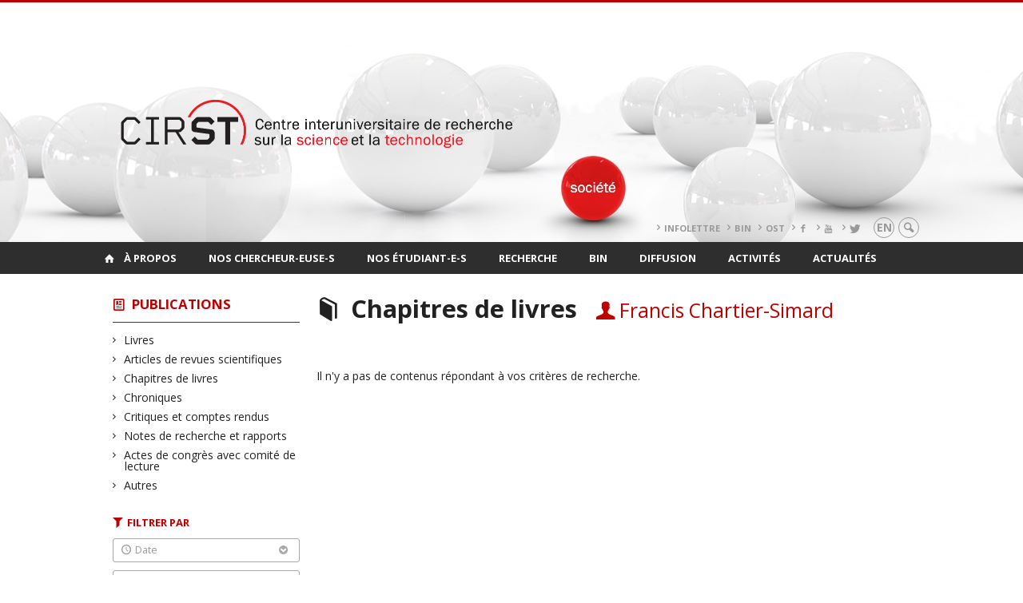

--- FILE ---
content_type: text/html; charset=UTF-8
request_url: https://cirst2.openum.ca/publications/chapitres-de-livres/?person=1030
body_size: 107243
content:
<!DOCTYPE html>

<!--[if IE 7]>
<html class="ie ie7" lang="fr-FR">
<![endif]-->
<!--[if IE 8]>
<html class="ie ie8" lang="fr-FR">
<![endif]-->
<!--[if IE 9]>
<html class="ie ie9" lang="fr-FR">
<![endif]-->
<!--[if !(IE 7) | !(IE 8) | !(IE 9)  ]><!-->
<html lang="fr-FR">
<!--<![endif]-->

<head>

	<meta charset="UTF-8" />
	<meta name="viewport" content="width=device-width, initial-scale=1, maximum-scale=1.0, user-scalable=no" />

	<title>Publications  &#8211; Francis Chartier-Simard |  CIRST</title>
	<link rel="profile" href="https://gmpg.org/xfn/11" />
	<link rel="pingback" href="https://cirst2.openum.ca/xmlrpc.php" />
	<link rel="alternate" type="application/rss+xml" title="RSS" href="https://cirst2.openum.ca/feed/" />
	
			<meta name="robots" content="index,follow,noodp,noydir" />
		<meta name="description" content="Centre interuniversitaire de recherche sur la science et la technologie"/>

	<meta name='robots' content='max-image-preview:large' />
<link rel='dns-prefetch' href='//code.jquery.com' />
<link rel='dns-prefetch' href='//cdnjs.cloudflare.com' />
<link rel='dns-prefetch' href='//secure.openum.ca' />
<link rel="alternate" type="application/rss+xml" title="CIRST &raquo; Flux pour Publications" href="https://cirst2.openum.ca/publications/feed/" />
<style id='wp-img-auto-sizes-contain-inline-css' type='text/css'>
img:is([sizes=auto i],[sizes^="auto," i]){contain-intrinsic-size:3000px 1500px}
/*# sourceURL=wp-img-auto-sizes-contain-inline-css */
</style>
<style id='wp-block-library-inline-css' type='text/css'>
:root{--wp-block-synced-color:#7a00df;--wp-block-synced-color--rgb:122,0,223;--wp-bound-block-color:var(--wp-block-synced-color);--wp-editor-canvas-background:#ddd;--wp-admin-theme-color:#007cba;--wp-admin-theme-color--rgb:0,124,186;--wp-admin-theme-color-darker-10:#006ba1;--wp-admin-theme-color-darker-10--rgb:0,107,160.5;--wp-admin-theme-color-darker-20:#005a87;--wp-admin-theme-color-darker-20--rgb:0,90,135;--wp-admin-border-width-focus:2px}@media (min-resolution:192dpi){:root{--wp-admin-border-width-focus:1.5px}}.wp-element-button{cursor:pointer}:root .has-very-light-gray-background-color{background-color:#eee}:root .has-very-dark-gray-background-color{background-color:#313131}:root .has-very-light-gray-color{color:#eee}:root .has-very-dark-gray-color{color:#313131}:root .has-vivid-green-cyan-to-vivid-cyan-blue-gradient-background{background:linear-gradient(135deg,#00d084,#0693e3)}:root .has-purple-crush-gradient-background{background:linear-gradient(135deg,#34e2e4,#4721fb 50%,#ab1dfe)}:root .has-hazy-dawn-gradient-background{background:linear-gradient(135deg,#faaca8,#dad0ec)}:root .has-subdued-olive-gradient-background{background:linear-gradient(135deg,#fafae1,#67a671)}:root .has-atomic-cream-gradient-background{background:linear-gradient(135deg,#fdd79a,#004a59)}:root .has-nightshade-gradient-background{background:linear-gradient(135deg,#330968,#31cdcf)}:root .has-midnight-gradient-background{background:linear-gradient(135deg,#020381,#2874fc)}:root{--wp--preset--font-size--normal:16px;--wp--preset--font-size--huge:42px}.has-regular-font-size{font-size:1em}.has-larger-font-size{font-size:2.625em}.has-normal-font-size{font-size:var(--wp--preset--font-size--normal)}.has-huge-font-size{font-size:var(--wp--preset--font-size--huge)}.has-text-align-center{text-align:center}.has-text-align-left{text-align:left}.has-text-align-right{text-align:right}.has-fit-text{white-space:nowrap!important}#end-resizable-editor-section{display:none}.aligncenter{clear:both}.items-justified-left{justify-content:flex-start}.items-justified-center{justify-content:center}.items-justified-right{justify-content:flex-end}.items-justified-space-between{justify-content:space-between}.screen-reader-text{border:0;clip-path:inset(50%);height:1px;margin:-1px;overflow:hidden;padding:0;position:absolute;width:1px;word-wrap:normal!important}.screen-reader-text:focus{background-color:#ddd;clip-path:none;color:#444;display:block;font-size:1em;height:auto;left:5px;line-height:normal;padding:15px 23px 14px;text-decoration:none;top:5px;width:auto;z-index:100000}html :where(.has-border-color){border-style:solid}html :where([style*=border-top-color]){border-top-style:solid}html :where([style*=border-right-color]){border-right-style:solid}html :where([style*=border-bottom-color]){border-bottom-style:solid}html :where([style*=border-left-color]){border-left-style:solid}html :where([style*=border-width]){border-style:solid}html :where([style*=border-top-width]){border-top-style:solid}html :where([style*=border-right-width]){border-right-style:solid}html :where([style*=border-bottom-width]){border-bottom-style:solid}html :where([style*=border-left-width]){border-left-style:solid}html :where(img[class*=wp-image-]){height:auto;max-width:100%}:where(figure){margin:0 0 1em}html :where(.is-position-sticky){--wp-admin--admin-bar--position-offset:var(--wp-admin--admin-bar--height,0px)}@media screen and (max-width:600px){html :where(.is-position-sticky){--wp-admin--admin-bar--position-offset:0px}}

/*# sourceURL=wp-block-library-inline-css */
</style><style id='global-styles-inline-css' type='text/css'>
:root{--wp--preset--aspect-ratio--square: 1;--wp--preset--aspect-ratio--4-3: 4/3;--wp--preset--aspect-ratio--3-4: 3/4;--wp--preset--aspect-ratio--3-2: 3/2;--wp--preset--aspect-ratio--2-3: 2/3;--wp--preset--aspect-ratio--16-9: 16/9;--wp--preset--aspect-ratio--9-16: 9/16;--wp--preset--color--black: #000000;--wp--preset--color--cyan-bluish-gray: #abb8c3;--wp--preset--color--white: #ffffff;--wp--preset--color--pale-pink: #f78da7;--wp--preset--color--vivid-red: #cf2e2e;--wp--preset--color--luminous-vivid-orange: #ff6900;--wp--preset--color--luminous-vivid-amber: #fcb900;--wp--preset--color--light-green-cyan: #7bdcb5;--wp--preset--color--vivid-green-cyan: #00d084;--wp--preset--color--pale-cyan-blue: #8ed1fc;--wp--preset--color--vivid-cyan-blue: #0693e3;--wp--preset--color--vivid-purple: #9b51e0;--wp--preset--gradient--vivid-cyan-blue-to-vivid-purple: linear-gradient(135deg,rgb(6,147,227) 0%,rgb(155,81,224) 100%);--wp--preset--gradient--light-green-cyan-to-vivid-green-cyan: linear-gradient(135deg,rgb(122,220,180) 0%,rgb(0,208,130) 100%);--wp--preset--gradient--luminous-vivid-amber-to-luminous-vivid-orange: linear-gradient(135deg,rgb(252,185,0) 0%,rgb(255,105,0) 100%);--wp--preset--gradient--luminous-vivid-orange-to-vivid-red: linear-gradient(135deg,rgb(255,105,0) 0%,rgb(207,46,46) 100%);--wp--preset--gradient--very-light-gray-to-cyan-bluish-gray: linear-gradient(135deg,rgb(238,238,238) 0%,rgb(169,184,195) 100%);--wp--preset--gradient--cool-to-warm-spectrum: linear-gradient(135deg,rgb(74,234,220) 0%,rgb(151,120,209) 20%,rgb(207,42,186) 40%,rgb(238,44,130) 60%,rgb(251,105,98) 80%,rgb(254,248,76) 100%);--wp--preset--gradient--blush-light-purple: linear-gradient(135deg,rgb(255,206,236) 0%,rgb(152,150,240) 100%);--wp--preset--gradient--blush-bordeaux: linear-gradient(135deg,rgb(254,205,165) 0%,rgb(254,45,45) 50%,rgb(107,0,62) 100%);--wp--preset--gradient--luminous-dusk: linear-gradient(135deg,rgb(255,203,112) 0%,rgb(199,81,192) 50%,rgb(65,88,208) 100%);--wp--preset--gradient--pale-ocean: linear-gradient(135deg,rgb(255,245,203) 0%,rgb(182,227,212) 50%,rgb(51,167,181) 100%);--wp--preset--gradient--electric-grass: linear-gradient(135deg,rgb(202,248,128) 0%,rgb(113,206,126) 100%);--wp--preset--gradient--midnight: linear-gradient(135deg,rgb(2,3,129) 0%,rgb(40,116,252) 100%);--wp--preset--font-size--small: 13px;--wp--preset--font-size--medium: 20px;--wp--preset--font-size--large: 36px;--wp--preset--font-size--x-large: 42px;--wp--preset--spacing--20: 0.44rem;--wp--preset--spacing--30: 0.67rem;--wp--preset--spacing--40: 1rem;--wp--preset--spacing--50: 1.5rem;--wp--preset--spacing--60: 2.25rem;--wp--preset--spacing--70: 3.38rem;--wp--preset--spacing--80: 5.06rem;--wp--preset--shadow--natural: 6px 6px 9px rgba(0, 0, 0, 0.2);--wp--preset--shadow--deep: 12px 12px 50px rgba(0, 0, 0, 0.4);--wp--preset--shadow--sharp: 6px 6px 0px rgba(0, 0, 0, 0.2);--wp--preset--shadow--outlined: 6px 6px 0px -3px rgb(255, 255, 255), 6px 6px rgb(0, 0, 0);--wp--preset--shadow--crisp: 6px 6px 0px rgb(0, 0, 0);}:where(.is-layout-flex){gap: 0.5em;}:where(.is-layout-grid){gap: 0.5em;}body .is-layout-flex{display: flex;}.is-layout-flex{flex-wrap: wrap;align-items: center;}.is-layout-flex > :is(*, div){margin: 0;}body .is-layout-grid{display: grid;}.is-layout-grid > :is(*, div){margin: 0;}:where(.wp-block-columns.is-layout-flex){gap: 2em;}:where(.wp-block-columns.is-layout-grid){gap: 2em;}:where(.wp-block-post-template.is-layout-flex){gap: 1.25em;}:where(.wp-block-post-template.is-layout-grid){gap: 1.25em;}.has-black-color{color: var(--wp--preset--color--black) !important;}.has-cyan-bluish-gray-color{color: var(--wp--preset--color--cyan-bluish-gray) !important;}.has-white-color{color: var(--wp--preset--color--white) !important;}.has-pale-pink-color{color: var(--wp--preset--color--pale-pink) !important;}.has-vivid-red-color{color: var(--wp--preset--color--vivid-red) !important;}.has-luminous-vivid-orange-color{color: var(--wp--preset--color--luminous-vivid-orange) !important;}.has-luminous-vivid-amber-color{color: var(--wp--preset--color--luminous-vivid-amber) !important;}.has-light-green-cyan-color{color: var(--wp--preset--color--light-green-cyan) !important;}.has-vivid-green-cyan-color{color: var(--wp--preset--color--vivid-green-cyan) !important;}.has-pale-cyan-blue-color{color: var(--wp--preset--color--pale-cyan-blue) !important;}.has-vivid-cyan-blue-color{color: var(--wp--preset--color--vivid-cyan-blue) !important;}.has-vivid-purple-color{color: var(--wp--preset--color--vivid-purple) !important;}.has-black-background-color{background-color: var(--wp--preset--color--black) !important;}.has-cyan-bluish-gray-background-color{background-color: var(--wp--preset--color--cyan-bluish-gray) !important;}.has-white-background-color{background-color: var(--wp--preset--color--white) !important;}.has-pale-pink-background-color{background-color: var(--wp--preset--color--pale-pink) !important;}.has-vivid-red-background-color{background-color: var(--wp--preset--color--vivid-red) !important;}.has-luminous-vivid-orange-background-color{background-color: var(--wp--preset--color--luminous-vivid-orange) !important;}.has-luminous-vivid-amber-background-color{background-color: var(--wp--preset--color--luminous-vivid-amber) !important;}.has-light-green-cyan-background-color{background-color: var(--wp--preset--color--light-green-cyan) !important;}.has-vivid-green-cyan-background-color{background-color: var(--wp--preset--color--vivid-green-cyan) !important;}.has-pale-cyan-blue-background-color{background-color: var(--wp--preset--color--pale-cyan-blue) !important;}.has-vivid-cyan-blue-background-color{background-color: var(--wp--preset--color--vivid-cyan-blue) !important;}.has-vivid-purple-background-color{background-color: var(--wp--preset--color--vivid-purple) !important;}.has-black-border-color{border-color: var(--wp--preset--color--black) !important;}.has-cyan-bluish-gray-border-color{border-color: var(--wp--preset--color--cyan-bluish-gray) !important;}.has-white-border-color{border-color: var(--wp--preset--color--white) !important;}.has-pale-pink-border-color{border-color: var(--wp--preset--color--pale-pink) !important;}.has-vivid-red-border-color{border-color: var(--wp--preset--color--vivid-red) !important;}.has-luminous-vivid-orange-border-color{border-color: var(--wp--preset--color--luminous-vivid-orange) !important;}.has-luminous-vivid-amber-border-color{border-color: var(--wp--preset--color--luminous-vivid-amber) !important;}.has-light-green-cyan-border-color{border-color: var(--wp--preset--color--light-green-cyan) !important;}.has-vivid-green-cyan-border-color{border-color: var(--wp--preset--color--vivid-green-cyan) !important;}.has-pale-cyan-blue-border-color{border-color: var(--wp--preset--color--pale-cyan-blue) !important;}.has-vivid-cyan-blue-border-color{border-color: var(--wp--preset--color--vivid-cyan-blue) !important;}.has-vivid-purple-border-color{border-color: var(--wp--preset--color--vivid-purple) !important;}.has-vivid-cyan-blue-to-vivid-purple-gradient-background{background: var(--wp--preset--gradient--vivid-cyan-blue-to-vivid-purple) !important;}.has-light-green-cyan-to-vivid-green-cyan-gradient-background{background: var(--wp--preset--gradient--light-green-cyan-to-vivid-green-cyan) !important;}.has-luminous-vivid-amber-to-luminous-vivid-orange-gradient-background{background: var(--wp--preset--gradient--luminous-vivid-amber-to-luminous-vivid-orange) !important;}.has-luminous-vivid-orange-to-vivid-red-gradient-background{background: var(--wp--preset--gradient--luminous-vivid-orange-to-vivid-red) !important;}.has-very-light-gray-to-cyan-bluish-gray-gradient-background{background: var(--wp--preset--gradient--very-light-gray-to-cyan-bluish-gray) !important;}.has-cool-to-warm-spectrum-gradient-background{background: var(--wp--preset--gradient--cool-to-warm-spectrum) !important;}.has-blush-light-purple-gradient-background{background: var(--wp--preset--gradient--blush-light-purple) !important;}.has-blush-bordeaux-gradient-background{background: var(--wp--preset--gradient--blush-bordeaux) !important;}.has-luminous-dusk-gradient-background{background: var(--wp--preset--gradient--luminous-dusk) !important;}.has-pale-ocean-gradient-background{background: var(--wp--preset--gradient--pale-ocean) !important;}.has-electric-grass-gradient-background{background: var(--wp--preset--gradient--electric-grass) !important;}.has-midnight-gradient-background{background: var(--wp--preset--gradient--midnight) !important;}.has-small-font-size{font-size: var(--wp--preset--font-size--small) !important;}.has-medium-font-size{font-size: var(--wp--preset--font-size--medium) !important;}.has-large-font-size{font-size: var(--wp--preset--font-size--large) !important;}.has-x-large-font-size{font-size: var(--wp--preset--font-size--x-large) !important;}
/*# sourceURL=global-styles-inline-css */
</style>

<style id='classic-theme-styles-inline-css' type='text/css'>
/*! This file is auto-generated */
.wp-block-button__link{color:#fff;background-color:#32373c;border-radius:9999px;box-shadow:none;text-decoration:none;padding:calc(.667em + 2px) calc(1.333em + 2px);font-size:1.125em}.wp-block-file__button{background:#32373c;color:#fff;text-decoration:none}
/*# sourceURL=/wp-includes/css/classic-themes.min.css */
</style>
<link rel='stylesheet' id='openum-admin-bar-css' href='https://secure.openum.ca/assets/plugins/openum-admin/openum-admin-bar.css?ver=6.9' type='text/css' media='all' />
<link rel='stylesheet' id='forcerouge-style-css' href='https://secure.openum.ca/assets/themes/forcerouge_dev/css/style.css?ver=1633512522' type='text/css' media='all' />
<link rel='stylesheet' id='forcerouge-custom-css' href='https://cirst2.openum.ca/forcerouge.css?ver=1633512522' type='text/css' media='all' />
<link rel='stylesheet' id='dashicons-css' href='https://cirst2.openum.ca/wp-includes/css/dashicons.min.css?ver=6.9' type='text/css' media='all' />
<link rel='stylesheet' id='forcerouge-admin-bar-css' href='https://secure.openum.ca/assets/themes/forcerouge_dev/css/admin-bar.css?ver=6.9' type='text/css' media='all' />
<link rel='stylesheet' id='wp-5.3.2-site-style-css' href='https://cirst2.openum.ca/wp-includes/css/dist/block-library/style-5.3.2.css?ver=6.9' type='text/css' media='all' />
<script type="text/javascript" src="https://code.jquery.com/jquery-2.1.1.min.js?ver=6.9" id="forcerouge-jquery-js"></script>
<script type="text/javascript" src="https://cdnjs.cloudflare.com/ajax/libs/materialize/0.96.1/js/materialize.min.js?ver=6.9" id="forcerouge-materialize-js"></script>
<link rel="EditURI" type="application/rsd+xml" title="RSD" href="https://cirst2.openum.ca/xmlrpc.php?rsd" />
<meta name="generator" content="ForceRouge 0.9.85" />
<link rel='shortlink' href='https://cirst2.openum.ca/s/14551' />
	<meta name="twitter:card" content="summary">
		<meta name="twitter:site" content="leCIRST">
		<meta property="og:site_name" content="CIRST" />
		<meta property="og:type" content="website" />
	<script>
  (function(i,s,o,g,r,a,m){i['GoogleAnalyticsObject']=r;i[r]=i[r]||function(){
  (i[r].q=i[r].q||[]).push(arguments)},i[r].l=1*new Date();a=s.createElement(o),
  m=s.getElementsByTagName(o)[0];a.async=1;a.src=g;m.parentNode.insertBefore(a,m)
  })(window,document,'script','//www.google-analytics.com/analytics.js','ga');

  ga('create', 'UA-47685769-1', 'auto');
  ga('send', 'pageview');

</script>
			<style type="text/css" id="wp-custom-css">
			#site-header {
background: url('https://cirst2.openum.ca/files/sites/179/2019/07/bandeau-entete-1500.jpg') no-repeat center/cover;
}

		</style>
		</head>

<body class="archive post-type-archive post-type-archive-publication wp-theme-forcerouge_dev wp-child-theme-forcerouge_dev-openum">

	<section id="search-box">
		<form method="get" action="https://cirst2.openum.ca/" class="container">
			<input id="search" type="search" name="s" placeholder="Entrez les termes de votre recherche..." /><button class="icon-search" type="submit"></button>
		</form>
	</section>

	<header  id="site-header" class="site-logo-center">

		<div id="headzone" class="container valign-wrapper" >
			<div id="sitehead">

				
				<a id="site-logo" href="https://cirst2.openum.ca" title="CIRST">
									</a>

			</div>
			<div id="header-bottom">
				<div class="menu-header-container"><ul id="menu-header" class=""><li id="menu-item-7642" class="menu-item menu-item-type-custom menu-item-object-custom menu-item-7642"><a href="https://www.cirst.uqam.ca/nouvelles/types/infolettre-lexprest/">Infolettre</a></li>
<li id="menu-item-7643" class="menu-item menu-item-type-custom menu-item-object-custom menu-item-7643"><a href="https://www.cirst.uqam.ca/bin/">BIN</a></li>
<li id="menu-item-7644" class="menu-item menu-item-type-custom menu-item-object-custom menu-item-7644"><a href="http://www.ost.uqam.ca/">OST</a></li>
<li id="menu-item-7786" class="menu-item menu-item-type-custom menu-item-object-custom menu-item-7786"><a href="https://www.facebook.com/leCIRST"><i class="icon-facebook"></i></a></li>
<li id="menu-item-7784" class="menu-item menu-item-type-custom menu-item-object-custom menu-item-7784"><a href="https://www.youtube.com/c/leCIRST"><i class="icon-youtube"></i></a></li>
<li id="menu-item-8834" class="menu-item menu-item-type-custom menu-item-object-custom menu-item-8834"><a href="https://twitter.com/leCIRST"><i class="icon-twitter"></i></a></li>
</ul></div><div class="lang-container"><ul id="btn-lang-switcher"><li id="forcerouge_ml_languageswitcher_en" class="forcerouge_ml_languageswitcher_item"><a href="https://cirst2.openum.ca/en/publications/chapitres-de-livres/?person=1030">en</a></li></ul></div><div class="search-btn-container"><ul id="btn-search"><li><a href="#search-box" class="search-trigger"><i class="icon-search"></i></a></li></ul></div>			</div>

		</div>

	</header>

	
	<nav id="navigation-bar" role="navigation" class="header-parallax  has-home">

		<div class="navigation-wrapper container">
			<a href="https://cirst2.openum.ca" class="icon-home"></a><ul id="menu-navigation" class="hide-on-med-and-down"><li id="menu-item-70" class="menu-item menu-item-type-post_type menu-item-object-page menu-item-has-children menu-item-70"><a href="https://cirst2.openum.ca/a-propos-du-cirst/">À propos</a>
<ul class="sub-menu">
	<li id="menu-item-71" class="menu-item menu-item-type-post_type menu-item-object-page menu-item-71"><a href="https://cirst2.openum.ca/a-propos-du-cirst/mission-et-vision/">Mission et vision</a></li>
	<li id="menu-item-72" class="menu-item menu-item-type-post_type menu-item-object-page menu-item-has-children menu-item-72"><a href="https://cirst2.openum.ca/a-propos-du-cirst/historique/">Historique</a>
	<ul class="sub-menu">
		<li id="menu-item-11034" class="menu-item menu-item-type-post_type menu-item-object-page menu-item-11034"><a href="https://cirst2.openum.ca/a-propos-du-cirst/historique/35e-anniversaire-du-cirst/">35e anniversaire du CIRST</a></li>
	</ul>
</li>
	<li id="menu-item-7623" class="menu-item menu-item-type-post_type menu-item-object-page menu-item-7623"><a href="https://cirst2.openum.ca/bin/">Bureau des initiatives numériques (BIN)</a></li>
	<li id="menu-item-73" class="menu-item menu-item-type-post_type menu-item-object-page menu-item-73"><a href="https://cirst2.openum.ca/a-propos-du-cirst/observatoires-chaires-et-laboratoires/">Observatoire, chaires et laboratoires</a></li>
	<li id="menu-item-81" class="menu-item menu-item-type-post_type menu-item-object-page menu-item-81"><a href="https://cirst2.openum.ca/a-propos-du-cirst/comite-de-direction/">Comité interinstitutionnel</a></li>
	<li id="menu-item-74" class="menu-item menu-item-type-post_type menu-item-object-page menu-item-74"><a href="https://cirst2.openum.ca/a-propos-du-cirst/comite-executif/">Comité exécutif</a></li>
	<li id="menu-item-6252" class="menu-item menu-item-type-post_type menu-item-object-page menu-item-6252"><a href="https://cirst2.openum.ca/a-propos-du-cirst/comite-etudiant/">Comité étudiant</a></li>
	<li id="menu-item-75" class="menu-item menu-item-type-post_type menu-item-object-page menu-item-75"><a href="https://cirst2.openum.ca/a-propos-du-cirst/organigramme/">Organigramme et statuts</a></li>
	<li id="menu-item-4641" class="menu-item menu-item-type-taxonomy menu-item-object-peoplegenre menu-item-4641"><a href="https://cirst2.openum.ca/chercheurs/notre-equipe/">Notre équipe</a></li>
	<li id="menu-item-2472" class="menu-item menu-item-type-post_type menu-item-object-page menu-item-2472"><a href="https://cirst2.openum.ca/soutien-a-la-recherche/">Bourses et soutien à la recherche</a></li>
	<li id="menu-item-2476" class="menu-item menu-item-type-post_type menu-item-object-page menu-item-2476"><a href="https://cirst2.openum.ca/a-propos-du-cirst/contact/">Nous contacter</a></li>
</ul>
</li>
<li id="menu-item-2503" class="menu-item menu-item-type-taxonomy menu-item-object-peoplegenre menu-item-has-children menu-item-2503"><a href="https://cirst2.openum.ca/chercheurs/nos-chercheurs/">Nos chercheur-euse-s</a>
<ul class="sub-menu">
	<li id="menu-item-141" class="menu-item menu-item-type-taxonomy menu-item-object-peoplegenre menu-item-141"><a href="https://cirst2.openum.ca/chercheurs/nos-chercheurs/membres-reguliers/">Membres régulier-e-s</a></li>
	<li id="menu-item-132" class="menu-item menu-item-type-taxonomy menu-item-object-peoplegenre menu-item-132"><a href="https://cirst2.openum.ca/chercheurs/nos-chercheurs/membres-associes/">Membres associé-e-s</a></li>
	<li id="menu-item-133" class="menu-item menu-item-type-taxonomy menu-item-object-peoplegenre menu-item-133"><a href="https://cirst2.openum.ca/chercheurs/nos-chercheurs/membres-associes/stagiaires-postdoctoraux/">Stagiaires au postdoctorat</a></li>
	<li id="menu-item-134" class="menu-item menu-item-type-taxonomy menu-item-object-peoplegenre menu-item-134"><a href="https://cirst2.openum.ca/chercheurs/nos-chercheurs/membres-emerites/">Membres émérites</a></li>
	<li id="menu-item-135" class="menu-item menu-item-type-taxonomy menu-item-object-peoplegenre menu-item-135"><a href="https://cirst2.openum.ca/chercheurs/nos-chercheurs/collaborateurs-hors-quebec/">Collaborateur-trice-s hors Québec</a></li>
	<li id="menu-item-2471" class="menu-item menu-item-type-post_type menu-item-object-page menu-item-2471"><a href="https://cirst2.openum.ca/soutien-a-la-recherche/">Bourses et soutien à la recherche</a></li>
	<li id="menu-item-85" class="menu-item menu-item-type-custom menu-item-object-custom menu-item-85"><a href="http://cirst2.openum.ca/files/sites/179/2023/01/Guide-du-CIRST_v2023.pdf"><i class="icon-user"></i>Guide des membres</a></li>
</ul>
</li>
<li id="menu-item-2501" class="menu-item menu-item-type-taxonomy menu-item-object-peoplegenre menu-item-has-children menu-item-2501"><a href="https://cirst2.openum.ca/chercheurs/membres-etudiants/membres-etudiants-membres-etudiants/">Nos étudiant-e-s</a>
<ul class="sub-menu">
	<li id="menu-item-144" class="menu-item menu-item-type-taxonomy menu-item-object-peoplegenre menu-item-144"><a href="https://cirst2.openum.ca/chercheurs/membres-etudiants/membres-etudiants-membres-etudiants/doctorat/">Doctorat</a></li>
	<li id="menu-item-145" class="menu-item menu-item-type-taxonomy menu-item-object-peoplegenre menu-item-145"><a href="https://cirst2.openum.ca/chercheurs/membres-etudiants/membres-etudiants-membres-etudiants/maitrise/">Maîtrise</a></li>
	<li id="menu-item-2487" class="menu-item menu-item-type-taxonomy menu-item-object-peoplegenre menu-item-2487"><a href="https://cirst2.openum.ca/chercheurs/membres-etudiants/membres-etudiants-membres-etudiants/diplomes/">Diplômé-e-s</a></li>
	<li id="menu-item-5302" class="menu-item menu-item-type-taxonomy menu-item-object-peoplegenre menu-item-5302"><a href="https://cirst2.openum.ca/chercheurs/membres-etudiants/membres-etudiants-membres-etudiants/stagiaires/">Stagiaires</a></li>
	<li id="menu-item-9015" class="menu-item menu-item-type-post_type menu-item-object-page menu-item-9015"><a href="https://cirst2.openum.ca/soutien-a-la-recherche/">$$ Bourses</a></li>
	<li id="menu-item-2479" class="menu-item menu-item-type-post_type menu-item-object-page menu-item-2479"><a href="https://cirst2.openum.ca/etudier-au-cirst/">? Étudier au CIRST</a></li>
</ul>
</li>
<li id="menu-item-88" class="menu-item menu-item-type-post_type menu-item-object-page menu-item-has-children menu-item-88"><a href="https://cirst2.openum.ca/recherche/">Recherche</a>
<ul class="sub-menu">
	<li id="menu-item-89" class="menu-item menu-item-type-post_type menu-item-object-page menu-item-89"><a href="https://cirst2.openum.ca/axes-de-recherche/">Axes de recherche</a></li>
	<li id="menu-item-90" class="menu-item menu-item-type-post_type menu-item-object-page menu-item-90"><a href="https://cirst2.openum.ca/bin/">Bureau des initiatives numériques (BIN)</a></li>
	<li id="menu-item-91" class="menu-item menu-item-type-post_type menu-item-object-page menu-item-91"><a href="https://cirst2.openum.ca/chaires-laboratoires-etc/">Chaires, laboratoires, etc.</a></li>
	<li id="menu-item-92" class="menu-item menu-item-type-post_type menu-item-object-page menu-item-92"><a href="https://cirst2.openum.ca/observatoire-des-sciences-et-des-technologies-ost/">Observatoire des sciences et des technologies (OST)</a></li>
</ul>
</li>
<li id="menu-item-7626" class="menu-item menu-item-type-post_type menu-item-object-page menu-item-has-children menu-item-7626"><a href="https://cirst2.openum.ca/bin/">BIN</a>
<ul class="sub-menu">
	<li id="menu-item-7627" class="menu-item menu-item-type-post_type menu-item-object-page menu-item-7627"><a href="https://cirst2.openum.ca/bin/services/">Services</a></li>
	<li id="menu-item-7628" class="menu-item menu-item-type-post_type menu-item-object-page menu-item-7628"><a href="https://cirst2.openum.ca/bin/soumission/">Soumission</a></li>
	<li id="menu-item-7802" class="menu-item menu-item-type-post_type menu-item-object-page menu-item-7802"><a href="https://cirst2.openum.ca/bin/projets/">Projets</a></li>
	<li id="menu-item-7631" class="menu-item menu-item-type-custom menu-item-object-custom menu-item-7631"><a href="https://cirst2.openum.ca/bin/productions/">Productions</a></li>
</ul>
</li>
<li id="menu-item-93" class="menu-item menu-item-type-custom menu-item-object-custom menu-item-has-children menu-item-93"><a href="/publications/">Diffusion</a>
<ul class="sub-menu">
	<li id="menu-item-95" class="menu-item menu-item-type-post_type menu-item-object-page menu-item-95"><a href="https://cirst2.openum.ca/publications-des-membres/">Publications des membres</a></li>
	<li id="menu-item-8464" class="menu-item menu-item-type-post_type menu-item-object-page menu-item-8464"><a href="https://cirst2.openum.ca/ressources/">Ressources</a></li>
	<li id="menu-item-13038" class="menu-item menu-item-type-custom menu-item-object-custom menu-item-13038"><a href="https://cirst2.openum.ca/publications/attentes-et-promesses-technoscientifiques/">Collectif&nbsp;:  Attentes et promesses technoscientifiques</a></li>
	<li id="menu-item-94" class="menu-item menu-item-type-custom menu-item-object-custom menu-item-94"><a href="/publications/collectif-experts-sciences-et-societes/">Collectif&nbsp;: Experts, sciences et sociétés</a></li>
	<li id="menu-item-628" class="menu-item menu-item-type-post_type menu-item-object-page menu-item-628"><a href="https://cirst2.openum.ca/collectif-sciences-technologies-et-societes-de-a-a-z/">Collectif : Sciences, technologies et sociétés de A à Z</a></li>
	<li id="menu-item-97" class="menu-item menu-item-type-post_type menu-item-object-page menu-item-97"><a href="https://cirst2.openum.ca/mediatheque/">Médiathèque</a></li>
	<li id="menu-item-98" class="menu-item menu-item-type-post_type menu-item-object-page menu-item-98"><a href="https://cirst2.openum.ca/presse/">Revue de presse</a></li>
	<li id="menu-item-146" class="menu-item menu-item-type-taxonomy menu-item-object-category menu-item-146"><a href="https://cirst2.openum.ca/nouvelles/types/infolettre-lexprest/">Infolettre L&rsquo;expreST</a></li>
	<li id="menu-item-2495" class="menu-item menu-item-type-post_type menu-item-object-page menu-item-2495"><a href="https://cirst2.openum.ca/abonnez-vous-a-lexprest/">Abonnez-vous à L&rsquo;expreST</a></li>
	<li id="menu-item-6138" class="menu-item menu-item-type-taxonomy menu-item-object-category menu-item-6138"><a href="https://cirst2.openum.ca/nouvelles/types/blogue/">Blogue du CIRST</a></li>
</ul>
</li>
<li id="menu-item-2484" class="menu-item menu-item-type-post_type menu-item-object-page menu-item-has-children menu-item-2484"><a href="https://cirst2.openum.ca/activites/">Activités</a>
<ul class="sub-menu">
	<li id="menu-item-2955" class="menu-item menu-item-type-taxonomy menu-item-object-category menu-item-2955"><a href="https://cirst2.openum.ca/nouvelles/types/activitesscientifiques/ateliers/">Ateliers de formation</a></li>
	<li id="menu-item-632" class="menu-item menu-item-type-taxonomy menu-item-object-category menu-item-632"><a href="https://cirst2.openum.ca/nouvelles/types/activitesscientifiques/conferences-et-tables-rondes/">Conférences et tables rondes</a></li>
	<li id="menu-item-633" class="menu-item menu-item-type-taxonomy menu-item-object-category menu-item-633"><a href="https://cirst2.openum.ca/nouvelles/types/activitesscientifiques/colloques-et-congres/">Colloques et congrès</a></li>
</ul>
</li>
<li id="menu-item-2959" class="menu-item menu-item-type-post_type menu-item-object-page menu-item-has-children menu-item-2959"><a href="https://cirst2.openum.ca/nouvelles/">Actualités</a>
<ul class="sub-menu">
	<li id="menu-item-2956" class="menu-item menu-item-type-taxonomy menu-item-object-category menu-item-2956"><a href="https://cirst2.openum.ca/nouvelles/types/actualites/boursesetsubventions/">Bourses et subventions</a></li>
	<li id="menu-item-2958" class="menu-item menu-item-type-taxonomy menu-item-object-category menu-item-2958"><a href="https://cirst2.openum.ca/nouvelles/types/actualites/nominations/">Nominations</a></li>
	<li id="menu-item-2957" class="menu-item menu-item-type-taxonomy menu-item-object-category menu-item-2957"><a href="https://cirst2.openum.ca/nouvelles/types/actualites/prixetdistinction/">Prix et distinctions</a></li>
</ul>
</li>
</ul><div class="alternative-header-container"></div><ul id="nav-mobile" class="side-nav"><li class="menu-item menu-item-type-post_type menu-item-object-page menu-item-has-children menu-item-70"><a href="https://cirst2.openum.ca/a-propos-du-cirst/">À propos</a>
<ul class="sub-menu">
	<li class="menu-item menu-item-type-post_type menu-item-object-page menu-item-71"><a href="https://cirst2.openum.ca/a-propos-du-cirst/mission-et-vision/">Mission et vision</a></li>
	<li class="menu-item menu-item-type-post_type menu-item-object-page menu-item-has-children menu-item-72"><a href="https://cirst2.openum.ca/a-propos-du-cirst/historique/">Historique</a>
	<ul class="sub-menu">
		<li class="menu-item menu-item-type-post_type menu-item-object-page menu-item-11034"><a href="https://cirst2.openum.ca/a-propos-du-cirst/historique/35e-anniversaire-du-cirst/">35e anniversaire du CIRST</a></li>
	</ul>
</li>
	<li class="menu-item menu-item-type-post_type menu-item-object-page menu-item-7623"><a href="https://cirst2.openum.ca/bin/">Bureau des initiatives numériques (BIN)</a></li>
	<li class="menu-item menu-item-type-post_type menu-item-object-page menu-item-73"><a href="https://cirst2.openum.ca/a-propos-du-cirst/observatoires-chaires-et-laboratoires/">Observatoire, chaires et laboratoires</a></li>
	<li class="menu-item menu-item-type-post_type menu-item-object-page menu-item-81"><a href="https://cirst2.openum.ca/a-propos-du-cirst/comite-de-direction/">Comité interinstitutionnel</a></li>
	<li class="menu-item menu-item-type-post_type menu-item-object-page menu-item-74"><a href="https://cirst2.openum.ca/a-propos-du-cirst/comite-executif/">Comité exécutif</a></li>
	<li class="menu-item menu-item-type-post_type menu-item-object-page menu-item-6252"><a href="https://cirst2.openum.ca/a-propos-du-cirst/comite-etudiant/">Comité étudiant</a></li>
	<li class="menu-item menu-item-type-post_type menu-item-object-page menu-item-75"><a href="https://cirst2.openum.ca/a-propos-du-cirst/organigramme/">Organigramme et statuts</a></li>
	<li class="menu-item menu-item-type-taxonomy menu-item-object-peoplegenre menu-item-4641"><a href="https://cirst2.openum.ca/chercheurs/notre-equipe/">Notre équipe</a></li>
	<li class="menu-item menu-item-type-post_type menu-item-object-page menu-item-2472"><a href="https://cirst2.openum.ca/soutien-a-la-recherche/">Bourses et soutien à la recherche</a></li>
	<li class="menu-item menu-item-type-post_type menu-item-object-page menu-item-2476"><a href="https://cirst2.openum.ca/a-propos-du-cirst/contact/">Nous contacter</a></li>
</ul>
</li>
<li class="menu-item menu-item-type-taxonomy menu-item-object-peoplegenre menu-item-has-children menu-item-2503"><a href="https://cirst2.openum.ca/chercheurs/nos-chercheurs/">Nos chercheur-euse-s</a>
<ul class="sub-menu">
	<li class="menu-item menu-item-type-taxonomy menu-item-object-peoplegenre menu-item-141"><a href="https://cirst2.openum.ca/chercheurs/nos-chercheurs/membres-reguliers/">Membres régulier-e-s</a></li>
	<li class="menu-item menu-item-type-taxonomy menu-item-object-peoplegenre menu-item-132"><a href="https://cirst2.openum.ca/chercheurs/nos-chercheurs/membres-associes/">Membres associé-e-s</a></li>
	<li class="menu-item menu-item-type-taxonomy menu-item-object-peoplegenre menu-item-133"><a href="https://cirst2.openum.ca/chercheurs/nos-chercheurs/membres-associes/stagiaires-postdoctoraux/">Stagiaires au postdoctorat</a></li>
	<li class="menu-item menu-item-type-taxonomy menu-item-object-peoplegenre menu-item-134"><a href="https://cirst2.openum.ca/chercheurs/nos-chercheurs/membres-emerites/">Membres émérites</a></li>
	<li class="menu-item menu-item-type-taxonomy menu-item-object-peoplegenre menu-item-135"><a href="https://cirst2.openum.ca/chercheurs/nos-chercheurs/collaborateurs-hors-quebec/">Collaborateur-trice-s hors Québec</a></li>
	<li class="menu-item menu-item-type-post_type menu-item-object-page menu-item-2471"><a href="https://cirst2.openum.ca/soutien-a-la-recherche/">Bourses et soutien à la recherche</a></li>
	<li class="menu-item menu-item-type-custom menu-item-object-custom menu-item-85"><a href="http://cirst2.openum.ca/files/sites/179/2023/01/Guide-du-CIRST_v2023.pdf"><i class="icon-user"></i>Guide des membres</a></li>
</ul>
</li>
<li class="menu-item menu-item-type-taxonomy menu-item-object-peoplegenre menu-item-has-children menu-item-2501"><a href="https://cirst2.openum.ca/chercheurs/membres-etudiants/membres-etudiants-membres-etudiants/">Nos étudiant-e-s</a>
<ul class="sub-menu">
	<li class="menu-item menu-item-type-taxonomy menu-item-object-peoplegenre menu-item-144"><a href="https://cirst2.openum.ca/chercheurs/membres-etudiants/membres-etudiants-membres-etudiants/doctorat/">Doctorat</a></li>
	<li class="menu-item menu-item-type-taxonomy menu-item-object-peoplegenre menu-item-145"><a href="https://cirst2.openum.ca/chercheurs/membres-etudiants/membres-etudiants-membres-etudiants/maitrise/">Maîtrise</a></li>
	<li class="menu-item menu-item-type-taxonomy menu-item-object-peoplegenre menu-item-2487"><a href="https://cirst2.openum.ca/chercheurs/membres-etudiants/membres-etudiants-membres-etudiants/diplomes/">Diplômé-e-s</a></li>
	<li class="menu-item menu-item-type-taxonomy menu-item-object-peoplegenre menu-item-5302"><a href="https://cirst2.openum.ca/chercheurs/membres-etudiants/membres-etudiants-membres-etudiants/stagiaires/">Stagiaires</a></li>
	<li class="menu-item menu-item-type-post_type menu-item-object-page menu-item-9015"><a href="https://cirst2.openum.ca/soutien-a-la-recherche/">$$ Bourses</a></li>
	<li class="menu-item menu-item-type-post_type menu-item-object-page menu-item-2479"><a href="https://cirst2.openum.ca/etudier-au-cirst/">? Étudier au CIRST</a></li>
</ul>
</li>
<li class="menu-item menu-item-type-post_type menu-item-object-page menu-item-has-children menu-item-88"><a href="https://cirst2.openum.ca/recherche/">Recherche</a>
<ul class="sub-menu">
	<li class="menu-item menu-item-type-post_type menu-item-object-page menu-item-89"><a href="https://cirst2.openum.ca/axes-de-recherche/">Axes de recherche</a></li>
	<li class="menu-item menu-item-type-post_type menu-item-object-page menu-item-90"><a href="https://cirst2.openum.ca/bin/">Bureau des initiatives numériques (BIN)</a></li>
	<li class="menu-item menu-item-type-post_type menu-item-object-page menu-item-91"><a href="https://cirst2.openum.ca/chaires-laboratoires-etc/">Chaires, laboratoires, etc.</a></li>
	<li class="menu-item menu-item-type-post_type menu-item-object-page menu-item-92"><a href="https://cirst2.openum.ca/observatoire-des-sciences-et-des-technologies-ost/">Observatoire des sciences et des technologies (OST)</a></li>
</ul>
</li>
<li class="menu-item menu-item-type-post_type menu-item-object-page menu-item-has-children menu-item-7626"><a href="https://cirst2.openum.ca/bin/">BIN</a>
<ul class="sub-menu">
	<li class="menu-item menu-item-type-post_type menu-item-object-page menu-item-7627"><a href="https://cirst2.openum.ca/bin/services/">Services</a></li>
	<li class="menu-item menu-item-type-post_type menu-item-object-page menu-item-7628"><a href="https://cirst2.openum.ca/bin/soumission/">Soumission</a></li>
	<li class="menu-item menu-item-type-post_type menu-item-object-page menu-item-7802"><a href="https://cirst2.openum.ca/bin/projets/">Projets</a></li>
	<li class="menu-item menu-item-type-custom menu-item-object-custom menu-item-7631"><a href="https://cirst2.openum.ca/bin/productions/">Productions</a></li>
</ul>
</li>
<li class="menu-item menu-item-type-custom menu-item-object-custom menu-item-has-children menu-item-93"><a href="/publications/">Diffusion</a>
<ul class="sub-menu">
	<li class="menu-item menu-item-type-post_type menu-item-object-page menu-item-95"><a href="https://cirst2.openum.ca/publications-des-membres/">Publications des membres</a></li>
	<li class="menu-item menu-item-type-post_type menu-item-object-page menu-item-8464"><a href="https://cirst2.openum.ca/ressources/">Ressources</a></li>
	<li class="menu-item menu-item-type-custom menu-item-object-custom menu-item-13038"><a href="https://cirst2.openum.ca/publications/attentes-et-promesses-technoscientifiques/">Collectif&nbsp;:  Attentes et promesses technoscientifiques</a></li>
	<li class="menu-item menu-item-type-custom menu-item-object-custom menu-item-94"><a href="/publications/collectif-experts-sciences-et-societes/">Collectif&nbsp;: Experts, sciences et sociétés</a></li>
	<li class="menu-item menu-item-type-post_type menu-item-object-page menu-item-628"><a href="https://cirst2.openum.ca/collectif-sciences-technologies-et-societes-de-a-a-z/">Collectif : Sciences, technologies et sociétés de A à Z</a></li>
	<li class="menu-item menu-item-type-post_type menu-item-object-page menu-item-97"><a href="https://cirst2.openum.ca/mediatheque/">Médiathèque</a></li>
	<li class="menu-item menu-item-type-post_type menu-item-object-page menu-item-98"><a href="https://cirst2.openum.ca/presse/">Revue de presse</a></li>
	<li class="menu-item menu-item-type-taxonomy menu-item-object-category menu-item-146"><a href="https://cirst2.openum.ca/nouvelles/types/infolettre-lexprest/">Infolettre L&rsquo;expreST</a></li>
	<li class="menu-item menu-item-type-post_type menu-item-object-page menu-item-2495"><a href="https://cirst2.openum.ca/abonnez-vous-a-lexprest/">Abonnez-vous à L&rsquo;expreST</a></li>
	<li class="menu-item menu-item-type-taxonomy menu-item-object-category menu-item-6138"><a href="https://cirst2.openum.ca/nouvelles/types/blogue/">Blogue du CIRST</a></li>
</ul>
</li>
<li class="menu-item menu-item-type-post_type menu-item-object-page menu-item-has-children menu-item-2484"><a href="https://cirst2.openum.ca/activites/">Activités</a>
<ul class="sub-menu">
	<li class="menu-item menu-item-type-taxonomy menu-item-object-category menu-item-2955"><a href="https://cirst2.openum.ca/nouvelles/types/activitesscientifiques/ateliers/">Ateliers de formation</a></li>
	<li class="menu-item menu-item-type-taxonomy menu-item-object-category menu-item-632"><a href="https://cirst2.openum.ca/nouvelles/types/activitesscientifiques/conferences-et-tables-rondes/">Conférences et tables rondes</a></li>
	<li class="menu-item menu-item-type-taxonomy menu-item-object-category menu-item-633"><a href="https://cirst2.openum.ca/nouvelles/types/activitesscientifiques/colloques-et-congres/">Colloques et congrès</a></li>
</ul>
</li>
<li class="menu-item menu-item-type-post_type menu-item-object-page menu-item-has-children menu-item-2959"><a href="https://cirst2.openum.ca/nouvelles/">Actualités</a>
<ul class="sub-menu">
	<li class="menu-item menu-item-type-taxonomy menu-item-object-category menu-item-2956"><a href="https://cirst2.openum.ca/nouvelles/types/actualites/boursesetsubventions/">Bourses et subventions</a></li>
	<li class="menu-item menu-item-type-taxonomy menu-item-object-category menu-item-2958"><a href="https://cirst2.openum.ca/nouvelles/types/actualites/nominations/">Nominations</a></li>
	<li class="menu-item menu-item-type-taxonomy menu-item-object-category menu-item-2957"><a href="https://cirst2.openum.ca/nouvelles/types/actualites/prixetdistinction/">Prix et distinctions</a></li>
</ul>
</li>
</ul>
			<a href="#" data-activates="nav-mobile" class="button-collapse"><i class="icon-menu"></i></a>

		</div>

	</nav>

	<!-- <div id="breadcrumb" class="container">
			</div> -->
<main id="main-container" class="container row">

	<aside class="col s12 m4 l3 blog-aside">

		<div class="sitesectionbox">
	<h4 class="aside-heading"><i class="icon-blog"></i> <a href="https://cirst2.openum.ca/publications/">Publications</a> </h4>

		<ul>
			<li><a href="https://cirst2.openum.ca/publications/livres/">Livres</a></li><li><a href="https://cirst2.openum.ca/publications/article-scientifique/">Articles de revues scientifiques</a></li><li class="current_genre_item"><a href="https://cirst2.openum.ca/publications/chapitres-de-livres/">Chapitres de livres</a></li><li><a href="https://cirst2.openum.ca/publications/chronique/">Chroniques</a></li><li><a href="https://cirst2.openum.ca/publications/critiques-et-comptes-rendus/">Critiques et comptes rendus</a></li><li><a href="https://cirst2.openum.ca/publications/notes-de-recherche/">Notes de recherche et rapports</a></li><li><a href="https://cirst2.openum.ca/publications/actes-de-congres-avec-comite-de-lecture/">Actes de congrès avec comité de lecture</a></li><li><a href="https://cirst2.openum.ca/publications/autres/">Autres</a></li>		</ul>

</div>


<div id="archivesectionbox">

	<h4 class="icon-filter filter-heading">Filtrer par</h4>

	<div class="filter-box">
		<span class="filter-name icon-time">Date <i class="icon-bottom"></i></span>
		<ul class="filter-date-list">
			<li><a href="http://publications/chapitres-de-livres?date=2023">2023</a></li><li><a href="http://publications/chapitres-de-livres?date=2022">2022</a></li><li><a href="http://publications/chapitres-de-livres?date=2021">2021</a></li><li><a href="http://publications/chapitres-de-livres?date=2020">2020</a></li><li><a href="http://publications/chapitres-de-livres?date=2019">2019</a></li><li><a href="http://publications/chapitres-de-livres?date=2018">2018</a></li><li><a href="http://publications/chapitres-de-livres?date=2017">2017</a></li><li><a href="http://publications/chapitres-de-livres?date=2016">2016</a></li><li><a href="http://publications/chapitres-de-livres?date=2015">2015</a></li><li><a href="http://publications/chapitres-de-livres?date=2014">2014</a></li><li><a href="http://publications/chapitres-de-livres?date=2013">2013</a></li><li><a href="http://publications/chapitres-de-livres?date=2012">2012</a></li><li><a href="http://publications/chapitres-de-livres?date=2011">2011</a></li>		</ul>
	</div>

		<div class="filter-box">
		<span class="filter-name icon-topic">Axes de recherche <i class="icon-bottom"></i></span>
		<ul>
			<li><a href="/publications/chapitres-de-livres/?theme=expertise-decision-debat-public">Axe 1 | Expertise, décision et débat public</a></li><li><a href="/publications/chapitres-de-livres/?theme=politiques-mesures-recherche">Axe 2 | Politiques et mesures de la recherche</a></li><li><a href="/publications/chapitres-de-livres/?theme=acteurs-dynamiques-innovation">Axe 3 | Acteurs et dynamiques de l'innovation</a></li><li><a href="/publications/chapitres-de-livres/?theme=transformations-conceptuelles-sociales-disciplines">Axe 4 | Transformations conceptuelles et sociales des disciplines</a></li>		</ul>
	</div>
		<div class="filter-box">
		<span class="filter-name icon-user">Chercheurs <i class="icon-bottom"></i></span>
		<ul>
			<li><a href="/publications/chapitres-de-livres/?person=1114">Abdoul-Karim Salifou Ibro</a></li><li><a href="/publications/chapitres-de-livres/?person=879">Ada Kertusha</a></li><li><a href="/publications/chapitres-de-livres/?person=931">Adèle Paul-Hus</a></li><li><a href="/publications/chapitres-de-livres/?person=12883">Adou Josias Nyamike</a></li><li><a href="/publications/chapitres-de-livres/?person=1205">Adrian Cloete</a></li><li><a href="/publications/chapitres-de-livres/?person=4953">Agathe Claude</a></li><li><a href="/publications/chapitres-de-livres/?person=1209">Alain Couillard</a></li><li><a href="/publications/chapitres-de-livres/?person=1357">Alejandra Panaguia</a></li><li><a href="/publications/chapitres-de-livres/?person=1258">Alex Gunaseelan</a></li><li><a href="/publications/chapitres-de-livres/?person=524">Alexandra Bacopoulos-Viau</a></li><li><a href="/publications/chapitres-de-livres/?person=1008">Alexandra Bahary-Dionne</a></li><li><a href="/publications/chapitres-de-livres/?person=1363">Alexandra Parisien</a></li><li><a href="/publications/chapitres-de-livres/?person=813">Alexandre Brisson</a></li><li><a href="/publications/chapitres-de-livres/?person=5225">Alexandre Falardeau</a></li><li><a href="/publications/chapitres-de-livres/?person=546">Alexandre Guay</a></li><li><a href="/publications/chapitres-de-livres/?person=1262">Alexandre Harvey</a></li><li><a href="/publications/chapitres-de-livres/?person=1268">Alexandre Holland</a></li><li><a href="/publications/chapitres-de-livres/?person=557">Alexandre Klein</a></li><li><a href="/publications/chapitres-de-livres/?person=1090">Alexandre Lépine</a></li><li><a href="/publications/chapitres-de-livres/?person=957">Alexandre Riel</a></li><li><a href="/publications/chapitres-de-livres/?person=1389">Alexandre Roy</a></li><li><a href="/publications/chapitres-de-livres/?person=4921">Alexandre Truc</a></li><li><a href="/publications/chapitres-de-livres/?person=1018">Alexie Bernier</a></li><li><a href="/publications/chapitres-de-livres/?person=2708">Alexis Bureau-Thibault</a></li><li><a href="/publications/chapitres-de-livres/?person=1100">Alexis Morin-Martel</a></li><li><a href="/publications/chapitres-de-livres/?person=1419">Alexis Thouin-Bourdeau</a></li><li><a href="/publications/chapitres-de-livres/?person=890">Ali Lamtaouab</a></li><li><a href="/publications/chapitres-de-livres/?person=849">Aline Ferreira</a></li><li><a href="/publications/chapitres-de-livres/?person=1298">Alix Lefebvre-Dugré</a></li><li><a href="/publications/chapitres-de-livres/?person=892">Alix Lefebvre-Dugre</a></li><li><a href="/publications/chapitres-de-livres/?person=11450">Aliya Ismayilova</a></li><li><a href="/publications/chapitres-de-livres/?person=1361">Alizée Pichot</a></li><li><a href="/publications/chapitres-de-livres/?person=1382">Alonso Rivera Acuna</a></li><li><a href="/publications/chapitres-de-livres/?person=10897">Alvar Herrera</a></li><li><a href="/publications/chapitres-de-livres/?person=1112">Alyssa Rigg</a></li><li><a href="/publications/chapitres-de-livres/?person=1252">Amel Gherbi</a></li><li><a href="/publications/chapitres-de-livres/?person=1254">Amélie Groleau</a></li><li><a href="/publications/chapitres-de-livres/?person=12007">Amine Brahimi</a></li><li><a href="/publications/chapitres-de-livres/?person=3373">Amir Ghoorchiyan</a></li><li><a href="/publications/chapitres-de-livres/?person=10899">Amirali Karimi</a></li><li><a href="/publications/chapitres-de-livres/?person=11076">Anael Marrec</a></li><li><a href="/publications/chapitres-de-livres/?person=1225">Anaïs Dorseuil</a></li><li><a href="/publications/chapitres-de-livres/?person=1367">Anas Ramdani</a></li><li><a href="/publications/chapitres-de-livres/?person=951">Anas Ramdani</a></li><li><a href="/publications/chapitres-de-livres/?person=445">Anastassios Gentzoglanis</a></li><li><a href="/publications/chapitres-de-livres/?person=1040">Anda Danciu Elena</a></li><li><a href="/publications/chapitres-de-livres/?person=1371">André Rato</a></li><li><a href="/publications/chapitres-de-livres/?person=1162">Andrew Boivin</a></li><li><a href="/publications/chapitres-de-livres/?person=543">Angela Ferraro</a></li><li><a href="/publications/chapitres-de-livres/?person=1133">Anissa Adouane</a></li><li><a href="/publications/chapitres-de-livres/?person=612">Anne-Marie Boisvert</a></li><li><a href="/publications/chapitres-de-livres/?person=860">Anne-Marie Gagné-Julien</a></li><li><a href="/publications/chapitres-de-livres/?person=1355">Anne-Paul Nedelca</a></li><li><a href="/publications/chapitres-de-livres/?person=1315">Annie Martin</a></li><li><a href="/publications/chapitres-de-livres/?person=10901">Annie Passalacqua</a></li><li><a href="/publications/chapitres-de-livres/?person=1256">Anthony Grillo</a></li><li><a href="/publications/chapitres-de-livres/?person=6164">Anthony Rebours</a></li><li><a href="/publications/chapitres-de-livres/?person=1166">Antoine Bouchardy</a></li><li><a href="/publications/chapitres-de-livres/?person=414">Antoine C. Dussault</a></li><li><a href="/publications/chapitres-de-livres/?person=1197">Antoine Charbonneau Lamothe</a></li><li><a href="/publications/chapitres-de-livres/?person=10676">Antoine Lemor</a></li><li><a href="/publications/chapitres-de-livres/?person=4611">Antoine Rossignol</a></li><li><a href="/publications/chapitres-de-livres/?person=14530">Ariela Ionici</a></li><li><a href="/publications/chapitres-de-livres/?person=764">Arman Aksoy</a></li><li><a href="/publications/chapitres-de-livres/?person=1124">Arthur Tobler</a></li><li><a href="/publications/chapitres-de-livres/?person=1010">Audrey Basillais</a></li><li><a href="/publications/chapitres-de-livres/?person=3078">Augustin Kasita</a></li><li><a href="/publications/chapitres-de-livres/?person=4872">Aurélien Goutsmedt</a></li><li><a href="/publications/chapitres-de-livres/?person=1062">Axel Guitton</a></li><li><a href="/publications/chapitres-de-livres/?person=819">Babette Chabout-Combaz</a></li><li><a href="/publications/chapitres-de-livres/?person=802">Baptiste Bedessem</a></li><li><a href="/publications/chapitres-de-livres/?person=837">Bassirou Diagne</a></li><li><a href="/publications/chapitres-de-livres/?person=807">Benoît Bellard</a></li><li><a href="/publications/chapitres-de-livres/?person=5006">Benoît Hogedez</a></li><li><a href="/publications/chapitres-de-livres/?person=319">Benoît Macaluso</a></li><li><a href="/publications/chapitres-de-livres/?person=1106">Benoit Ouimet</a></li><li><a href="/publications/chapitres-de-livres/?person=1403">Benoit Sigouin</a></li><li><a href="/publications/chapitres-de-livres/?person=1207">Bernard Cordeau</a></li><li><a href="/publications/chapitres-de-livres/?person=1411">Billal Tabaichount</a></li><li><a href="/publications/chapitres-de-livres/?person=3485">Boris Aïssi</a></li><li><a href="/publications/chapitres-de-livres/?person=1397">Bruno Schmitt-Cornet</a></li><li><a href="/publications/chapitres-de-livres/?person=1213">Camille Dagenais</a></li><li><a href="/publications/chapitres-de-livres/?person=648">Camille Limoges</a></li><li><a href="/publications/chapitres-de-livres/?person=14604">Carène Tchuinou Tchouwo</a></li><li><a href="/publications/chapitres-de-livres/?person=1236">Carina Ebnoether</a></li><li><a href="/publications/chapitres-de-livres/?person=2925">Caroline St-Louis</a></li><li><a href="/publications/chapitres-de-livres/?person=1430">Caroline Vrignaud</a></li><li><a href="/publications/chapitres-de-livres/?person=715">Cassidy Sugimoto</a></li><li><a href="/publications/chapitres-de-livres/?person=394">Catherine Beaudry</a></li><li><a href="/publications/chapitres-de-livres/?person=1012">Cathy Bazinet</a></li><li><a href="/publications/chapitres-de-livres/?person=13471">Cathy Bingoye</a></li><li><a href="/publications/chapitres-de-livres/?person=5172">Cédrik Cormier</a></li><li><a href="/publications/chapitres-de-livres/?person=654">Céline Saint-Pierre</a></li><li><a href="/publications/chapitres-de-livres/?person=11453">Céline Simard</a></li><li><a href="/publications/chapitres-de-livres/?person=1146">Chaima Ben Miloud</a></li><li><a href="/publications/chapitres-de-livres/?person=13210">Chanel Robin</a></li><li><a href="/publications/chapitres-de-livres/?person=1319">Chloé Merckling</a></li><li><a href="/publications/chapitres-de-livres/?person=474">Christian Leduc</a></li><li><a href="/publications/chapitres-de-livres/?person=687">Christine M. Hine</a></li><li><a href="/publications/chapitres-de-livres/?person=480">Christophe Malaterre</a></li><li><a href="/publications/chapitres-de-livres/?person=583">Christophe Schinckus</a></li><li><a href="/publications/chapitres-de-livres/?person=666">Christopher Collins</a></li><li><a href="/publications/chapitres-de-livres/?person=11092">Christopher Housseaux</a></li><li><a href="/publications/chapitres-de-livres/?person=4974">Christopher Lemonnier</a></li><li><a href="/publications/chapitres-de-livres/?person=964">Cintia Maria Rodrigues Blanco</a></li><li><a href="/publications/chapitres-de-livres/?person=528">Claire Balleys</a></li><li><a href="/publications/chapitres-de-livres/?person=3062">Claire Estagnasié</a></li><li><a href="/publications/chapitres-de-livres/?person=1094">Clara Lungescu</a></li><li><a href="/publications/chapitres-de-livres/?person=5236">Claude Fortin</a></li><li><a href="/publications/chapitres-de-livres/?person=13179">Claudel Lamoureux-Duquette</a></li><li><a href="/publications/chapitres-de-livres/?person=403">Claudine Bonneau</a></li><li><a href="/publications/chapitres-de-livres/?person=1365">Clayton Peterson</a></li><li><a href="/publications/chapitres-de-livres/?person=1399">Clémence Schomberg</a></li><li><a href="/publications/chapitres-de-livres/?person=3169">Cloé Larivière-Jeannotte</a></li><li><a href="/publications/chapitres-de-livres/?person=1118">Coline Sénac</a></li><li><a href="/publications/chapitres-de-livres/?person=14013">Constance Poitras</a></li><li><a href="/publications/chapitres-de-livres/?person=1379">Constant Rietsch</a></li><li><a href="/publications/chapitres-de-livres/?person=13172">Coralie Gagné</a></li><li><a href="/publications/chapitres-de-livres/?person=1270">Coralie Hodgson</a></li><li><a href="/publications/chapitres-de-livres/?person=1016">Corentin Berdah</a></li><li><a href="/publications/chapitres-de-livres/?person=1082">Cristina Lalonde</a></li><li><a href="/publications/chapitres-de-livres/?person=4454">Cynthia Ranger-André</a></li><li><a href="/publications/chapitres-de-livres/?person=300">Daniel Letendre</a></li><li><a href="/publications/chapitres-de-livres/?person=4609">Dannick Rivest</a></li><li><a href="/publications/chapitres-de-livres/?person=503">Dario Perinetti</a></li><li><a href="/publications/chapitres-de-livres/?person=919">David Montminy</a></li><li><a href="/publications/chapitres-de-livres/?person=1346">David Myles</a></li><li><a href="/publications/chapitres-de-livres/?person=4933">Davide Pulizzotto</a></li><li><a href="/publications/chapitres-de-livres/?person=831">Denis De la Durantaye</a></li><li><a href="/publications/chapitres-de-livres/?person=1042">Félix Desrosiers</a></li><li><a href="/publications/chapitres-de-livres/?person=947">Diane Marie Plante</a></li><li><a href="/publications/chapitres-de-livres/?person=904">Diego Mahecha</a></li><li><a href="/publications/chapitres-de-livres/?person=1313">Diego Mahecha</a></li><li><a href="/publications/chapitres-de-livres/?person=4825">Diego Maupomé</a></li><li><a href="/publications/chapitres-de-livres/?person=683">Diéyi Diouf</a></li><li><a href="/publications/chapitres-de-livres/?person=13582">Djossé Tessy</a></li><li><a href="/publications/chapitres-de-livres/?person=1108">Dominique Pelletier</a></li><li><a href="/publications/chapitres-de-livres/?person=1284">Doris Kouamé</a></li><li><a href="/publications/chapitres-de-livres/?person=6165">Elda Baldini</a></li><li><a href="/publications/chapitres-de-livres/?person=1300">Éléonore Lefrançois</a></li><li><a href="/publications/chapitres-de-livres/?person=4829">Elham Mohammadi</a></li><li><a href="/publications/chapitres-de-livres/?person=1211">Élodie Crespel</a></li><li><a href="/publications/chapitres-de-livres/?person=955">Ely Mermans</a></li><li><a href="/publications/chapitres-de-livres/?person=4405">Émile Désaulniers</a></li><li><a href="/publications/chapitres-de-livres/?person=4887">Emiliano Sfara</a></li><li><a href="/publications/chapitres-de-livres/?person=980">Émilie Tremblay</a></li><li><a href="/publications/chapitres-de-livres/?person=13518">Emmanuel Delille</a></li><li><a href="/publications/chapitres-de-livres/?person=903">Emmanuel Mabille</a></li><li><a href="/publications/chapitres-de-livres/?person=1307">Emmanuelle Lussiez</a></li><li><a href="/publications/chapitres-de-livres/?person=13495">Emmanuelle Picard</a></li><li><a href="/publications/chapitres-de-livres/?person=7535">Eran Tal</a></li><li><a href="/publications/chapitres-de-livres/?person=662">Eric Brian</a></li><li><a href="/publications/chapitres-de-livres/?person=492">Éric Montpetit</a></li><li><a href="/publications/chapitres-de-livres/?person=306">Éric Muszynski</a></li><li><a href="/publications/chapitres-de-livres/?person=6366">Ève Paquette-Bigras</a></li><li><a href="/publications/chapitres-de-livres/?person=6505">Ève Paquette-Bigras</a></li><li><a href="/publications/chapitres-de-livres/?person=5002">Eya Benhassine</a></li><li><a href="/publications/chapitres-de-livres/?person=1172">Fabian Braesemann</a></li><li><a href="/publications/chapitres-de-livres/?person=387">Fabiano Armellini</a></li><li><a href="/publications/chapitres-de-livres/?person=14350">Fabio Erreguerena</a></li><li><a href="/publications/chapitres-de-livres/?person=4619">Fannie Dupont</a></li><li><a href="/publications/chapitres-de-livres/?person=1240">Farnia Farnoush</a></li><li><a href="/publications/chapitres-de-livres/?person=1238">Fatima Zahra El Hirech</a></li><li><a href="/publications/chapitres-de-livres/?person=1405">Fei Shu</a></li><li><a href="/publications/chapitres-de-livres/?person=772">Félix Aubé Beaudoin</a></li><li><a href="/publications/chapitres-de-livres/?person=1267">Félix Hervieux</a></li><li><a href="/publications/chapitres-de-livres/?person=1409">Félix Simoneau</a></li><li><a href="/publications/chapitres-de-livres/?person=853">Feng Guo</a></li><li><a href="/publications/chapitres-de-livres/?person=14347">Fernanda Beigel</a></li><li><a href="/publications/chapitres-de-livres/?person=901">Florence Lussier-Lejeune</a></li><li><a href="/publications/chapitres-de-livres/?person=487">Florence Millerand</a></li><li><a href="/publications/chapitres-de-livres/?person=1030">Francis Chartier-Simard</a></li><li><a href="/publications/chapitres-de-livres/?person=456">Franck Jovanovic</a></li><li><a href="/publications/chapitres-de-livres/?person=1020">François Bouchard-Dufour</a></li><li><a href="/publications/chapitres-de-livres/?person=241">François Claveau</a></li><li><a href="/publications/chapitres-de-livres/?person=539">François Duchesneau</a></li><li><a href="/publications/chapitres-de-livres/?person=1277">François Joly</a></li><li><a href="/publications/chapitres-de-livres/?person=1078">François Lachance</a></li><li><a href="/publications/chapitres-de-livres/?person=1359">François Papale</a></li><li><a href="/publications/chapitres-de-livres/?person=408">Frédéric Bouchard</a></li><li><a href="/publications/chapitres-de-livres/?person=423">Frédérick Guillaume Dufour</a></li><li><a href="/publications/chapitres-de-livres/?person=972">Gabrielle Silva Mota Drumond</a></li><li><a href="/publications/chapitres-de-livres/?person=5038">Geneviève R.-Morneau</a></li><li><a href="/publications/chapitres-de-livres/?person=871">Georges Hage</a></li><li><a href="/publications/chapitres-de-livres/?person=1350">Georges Nassif</a></li><li><a href="/publications/chapitres-de-livres/?person=1423">Ghada Touir</a></li><li><a href="/publications/chapitres-de-livres/?person=8695">Ghyslain Bolduc</a></li><li><a href="/publications/chapitres-de-livres/?person=1164">Ghyslain Bolduc</a></li><li><a href="/publications/chapitres-de-livres/?person=7551">gisela noemi cruz sanchez</a></li><li><a href="/publications/chapitres-de-livres/?person=621">Gita Ghiasi Hafezi</a></li><li><a href="/publications/chapitres-de-livres/?person=1135">Giulia Anichini</a></li><li><a href="/publications/chapitres-de-livres/?person=13593">Giuseppe Bianco</a></li><li><a href="/publications/chapitres-de-livres/?person=1050">Grégorie Dupuis-McDonald</a></li><li><a href="/publications/chapitres-de-livres/?person=398">Guillaume Blum</a></li><li><a href="/publications/chapitres-de-livres/?person=1201">Guillaume Charpenet</a></li><li><a href="/publications/chapitres-de-livres/?person=822">Guillaume Coissard</a></li><li><a href="/publications/chapitres-de-livres/?person=617">Guillaume Dandurand</a></li><li><a href="/publications/chapitres-de-livres/?person=1056">Guillaume Gingras</a></li><li><a href="/publications/chapitres-de-livres/?person=1084">Guillaume Lamontagne</a></li><li><a href="/publications/chapitres-de-livres/?person=471">Guillaume Latzko-Toth</a></li><li><a href="/publications/chapitres-de-livres/?person=933">Guillaume Pelletier</a></li><li><a href="/publications/chapitres-de-livres/?person=1401">Hadi Shahidi Nejad</a></li><li><a href="/publications/chapitres-de-livres/?person=3369">Hamed Mohavedi Pour</a></li><li><a href="/publications/chapitres-de-livres/?person=1140">Hani Badran</a></li><li><a href="/publications/chapitres-de-livres/?person=12167">Hannah Gautrais</a></li><li><a href="/publications/chapitres-de-livres/?person=11094">Yousif Hassan</a></li><li><a href="/publications/chapitres-de-livres/?person=1330">Hawa Mohamed Yabeh</a></li><li><a href="/publications/chapitres-de-livres/?person=703">Heidi Prozesky</a></li><li><a href="/publications/chapitres-de-livres/?person=1217">Held De Souza</a></li><li><a href="/publications/chapitres-de-livres/?person=693">Helena Karasti</a></li><li><a href="/publications/chapitres-de-livres/?person=6379">Hélène Carlettini</a></li><li><a href="/publications/chapitres-de-livres/?person=1393">Illaticci Sarmiento</a></li><li><a href="/publications/chapitres-de-livres/?person=10907">Isabel Basson</a></li><li><a href="/publications/chapitres-de-livres/?person=1417">Isabel Tchoulack Kouemo</a></li><li><a href="/publications/chapitres-de-livres/?person=695">Jacques Mairesse</a></li><li><a href="/publications/chapitres-de-livres/?person=2928">Jamacy Costa Souza</a></li><li><a href="/publications/chapitres-de-livres/?person=8940">Jean-Benoit Cormier Landry</a></li><li><a href="/publications/chapitres-de-livres/?person=938">Jean-Charles Pelland</a></li><li><a href="/publications/chapitres-de-livres/?person=685">Jean-Claude Domenget</a></li><li><a href="/publications/chapitres-de-livres/?person=1028">Jean-François Chalifour</a></li><li><a href="/publications/chapitres-de-livres/?person=4496">Jean-François Chartier</a></li><li><a href="/publications/chapitres-de-livres/?person=1046">Jean-François Dubé</a></li><li><a href="/publications/chapitres-de-livres/?person=506">Jean-Guy Prévost</a></li><li><a href="/publications/chapitres-de-livres/?person=5748">Jean-Hugues Roy</a></li><li><a href="/publications/chapitres-de-livres/?person=594">Jean-Louis Trudel</a></li><li><a href="/publications/chapitres-de-livres/?person=6412">Jean-Michel Cha hsi che</a></li><li><a href="/publications/chapitres-de-livres/?person=1168">Jean-Philippe Boucher</a></li><li><a href="/publications/chapitres-de-livres/?person=1244">Jean-Philippe Gauvin</a></li><li><a href="/publications/chapitres-de-livres/?person=1248">Jean-Philippe Gendron</a></li><li><a href="/publications/chapitres-de-livres/?person=390">Jean-Pierre Beaud</a></li><li><a href="/publications/chapitres-de-livres/?person=303">Jean-Pierre Robitaille</a></li><li><a href="/publications/chapitres-de-livres/?person=3359">Jean-Sébastien Michaud</a></li><li><a href="/publications/chapitres-de-livres/?person=1323">Jean-Sébastien Michaud</a></li><li><a href="/publications/chapitres-de-livres/?person=1145">Jeanne Bélichard</a></li><li><a href="/publications/chapitres-de-livres/?person=1052">Jeffrey Elawani</a></li><li><a href="/publications/chapitres-de-livres/?person=1044">Jérémie Dion</a></li><li><a href="/publications/chapitres-de-livres/?person=10101">Jérémie Hébrard</a></li><li><a href="/publications/chapitres-de-livres/?person=14162">Jérémy Aroles</a></li><li><a href="/publications/chapitres-de-livres/?person=13584">Jérémy Lapointe</a></li><li><a href="/publications/chapitres-de-livres/?person=1176">Jérôme Brousseau</a></li><li><a href="/publications/chapitres-de-livres/?person=768">João Gabriel Alves Ribeiro Rosa</a></li><li><a href="/publications/chapitres-de-livres/?person=991">Joaquin Zapata</a></li><li><a href="/publications/chapitres-de-livres/?person=3064">Johan Giry</a></li><li><a href="/publications/chapitres-de-livres/?person=711">Johan Soderberg</a></li><li><a href="/publications/chapitres-de-livres/?person=701">Johann Mouton</a></li><li><a href="/publications/chapitres-de-livres/?person=509">Johanne Queenton</a></li><li><a href="/publications/chapitres-de-livres/?person=697">John Maxwell</a></li><li><a href="/publications/chapitres-de-livres/?person=717">John Willinsky</a></li><li><a href="/publications/chapitres-de-livres/?person=873">Jonathan Hardy</a></li><li><a href="/publications/chapitres-de-livres/?person=1317">Jonathan Maurice</a></li><li><a href="/publications/chapitres-de-livres/?person=512">Jonathan Roberge</a></li><li><a href="/publications/chapitres-de-livres/?person=6172">Jonathan St-Onge</a></li><li><a href="/publications/chapitres-de-livres/?person=651">Jorge Niosi</a></li><li><a href="/publications/chapitres-de-livres/?person=917">Jose Montes de la Barrera</a></li><li><a href="/publications/chapitres-de-livres/?person=14227">José Ramón Bertomeu Sánchez</a></li><li><a href="/publications/chapitres-de-livres/?person=1187">Josiane Cadotte</a></li><li><a href="/publications/chapitres-de-livres/?person=1311">Josianne Marcotte</a></li><li><a href="/publications/chapitres-de-livres/?person=1325">Josianne Millette</a></li><li><a href="/publications/chapitres-de-livres/?person=5382">Josselin Alezot</a></li><li><a href="/publications/chapitres-de-livres/?person=659">Juan Alperin</a></li><li><a href="/publications/chapitres-de-livres/?person=1385">Juan Bernardo Rivera Aristizabal</a></li><li><a href="/publications/chapitres-de-livres/?person=1193">Juan Guillermo Carvajalino Flores</a></li><li><a href="/publications/chapitres-de-livres/?person=1110">Jules Pelletier</a></li><li><a href="/publications/chapitres-de-livres/?person=966">Julie Rochefort</a></li><li><a href="/publications/chapitres-de-livres/?person=1292">Julien Landry</a></li><li><a href="/publications/chapitres-de-livres/?person=564">Julien Larregue</a></li><li><a href="/publications/chapitres-de-livres/?person=577">Julien Prud&rsquo;homme</a></li><li><a href="/publications/chapitres-de-livres/?person=1279">Justin Jagosh</a></li><li><a href="/publications/chapitres-de-livres/?person=14565">Aboubacry Kane</a></li><li><a href="/publications/chapitres-de-livres/?person=4615">Karine Forget</a></li><li><a href="/publications/chapitres-de-livres/?person=705">Katherine Reilly</a></li><li><a href="/publications/chapitres-de-livres/?person=815">Keba Coloma Camara</a></li><li><a href="/publications/chapitres-de-livres/?person=1185">Kelly Cadec</a></li><li><a href="/publications/chapitres-de-livres/?person=13837">Keltoum Seffar</a></li><li><a href="/publications/chapitres-de-livres/?person=13212">Kenneth Trueman</a></li><li><a href="/publications/chapitres-de-livres/?person=1148">Keven Beaudoin</a></li><li><a href="/publications/chapitres-de-livres/?person=3362">Kevin Kaiser</a></li><li><a href="/publications/chapitres-de-livres/?person=1074">Kevin Kaiser</a></li><li><a href="/publications/chapitres-de-livres/?person=925">Kevin Morin</a></li><li><a href="/publications/chapitres-de-livres/?person=1428">Kevin Voyer</a></li><li><a href="/publications/chapitres-de-livres/?person=915">Khadija Mohrat</a></li><li><a href="/publications/chapitres-de-livres/?person=3067">Khalil Laaboudi</a></li><li><a href="/publications/chapitres-de-livres/?person=1369">Khalil Rahji</a></li><li><a href="/publications/chapitres-de-livres/?person=2716">Kossi Adjoto</a></li><li><a href="/publications/chapitres-de-livres/?person=887">Kouadio Kuassi Kra</a></li><li><a href="/publications/chapitres-de-livres/?person=590">Kristoff Talin</a></li><li><a href="/publications/chapitres-de-livres/?person=3074">Lahcen Fatah</a></li><li><a href="/publications/chapitres-de-livres/?person=4648">Laura Pellat Meininger</a></li><li><a href="/publications/chapitres-de-livres/?person=8719">Laure Turcati</a></li><li><a href="/publications/chapitres-de-livres/?person=12015">Laurence Lejeune</a></li><li><a href="/publications/chapitres-de-livres/?person=13273">Laurence Pelletier</a></li><li><a href="/publications/chapitres-de-livres/?person=553">Laurent Jodoin</a></li><li><a href="/publications/chapitres-de-livres/?person=12589">Léa Stiefel</a></li><li><a href="/publications/chapitres-de-livres/?person=10894">Lee Biber</a></li><li><a href="/publications/chapitres-de-livres/?person=637">Leila Tahmooresnejad</a></li><li><a href="/publications/chapitres-de-livres/?person=913">Léo Mignot</a></li><li><a href="/publications/chapitres-de-livres/?person=3699">Lise Frehen</a></li><li><a href="/publications/chapitres-de-livres/?person=453">Lorna Heaton</a></li><li><a href="/publications/chapitres-de-livres/?person=1036">Louis Cornelissen</a></li><li><a href="/publications/chapitres-de-livres/?person=4452">Louis Renaud-Desjardins</a></li><li><a href="/publications/chapitres-de-livres/?person=1425">Louis Vervoort</a></li><li><a href="/publications/chapitres-de-livres/?person=800">Louis-Robert Beaulieu-Guay</a></li><li><a href="/publications/chapitres-de-livres/?person=1234">Luc Duff</a></li><li><a href="/publications/chapitres-de-livres/?person=1048">Luc Dupont</a></li><li><a href="/publications/chapitres-de-livres/?person=435">Luc Faucher</a></li><li><a href="/publications/chapitres-de-livres/?person=1034">Lucie Comeau</a></li><li><a href="/publications/chapitres-de-livres/?person=6529">Lucie Delias</a></li><li><a href="/publications/chapitres-de-livres/?person=845">Lucie Enel</a></li><li><a href="/publications/chapitres-de-livres/?person=6162">Maddi Abdelghani</a></li><li><a href="/publications/chapitres-de-livres/?person=893">Mahdi Khelfaoui</a></li><li><a href="/publications/chapitres-de-livres/?person=518">Majlinda Zhegu</a></li><li><a href="/publications/chapitres-de-livres/?person=1282">Mamouna Kabore</a></li><li><a href="/publications/chapitres-de-livres/?person=8712">Manek Kolhatkar</a></li><li><a href="/publications/chapitres-de-livres/?person=984">Manuel Vasquez Villavicencio</a></li><li><a href="/publications/chapitres-de-livres/?person=1152">Marc Bertin</a></li><li><a href="/publications/chapitres-de-livres/?person=978">Marc Tremblay-Faulkner</a></li><li><a href="/publications/chapitres-de-livres/?person=1154">Marc-André Bilodeau</a></li><li><a href="/publications/chapitres-de-livres/?person=1120">Marc-André Simard</a></li><li><a href="/publications/chapitres-de-livres/?person=10890">Marek Blottière</a></li><li><a href="/publications/chapitres-de-livres/?person=4408">Maria Alejandra Costa</a></li><li><a href="/publications/chapitres-de-livres/?person=824">Maria Cherba</a></li><li><a href="/publications/chapitres-de-livres/?person=1395">Mariane Sawan</a></li><li><a href="/publications/chapitres-de-livres/?person=2718">Marianne Guyard</a></li><li><a href="/publications/chapitres-de-livres/?person=3386">Marie-Jean Meurs</a></li><li><a href="/publications/chapitres-de-livres/?person=1014">Marie-José Bégin</a></li><li><a href="/publications/chapitres-de-livres/?person=14601">Marie-Luc Arpin</a></li><li><a href="/publications/chapitres-de-livres/?person=1128">Marie-Michèle Tourigny-Houle</a></li><li><a href="/publications/chapitres-de-livres/?person=796">Marie-Noëlle Bayle</a></li><li><a href="/publications/chapitres-de-livres/?person=4956">Marie-Soleil Fortier</a></li><li><a href="/publications/chapitres-de-livres/?person=1215">Marina de Seta</a></li><li><a href="/publications/chapitres-de-livres/?person=323">Mario Rouette</a></li><li><a href="/publications/chapitres-de-livres/?person=3080">Marius Senneville</a></li><li><a href="/publications/chapitres-de-livres/?person=1294">Marjolaine Legault</a></li><li><a href="/publications/chapitres-de-livres/?person=905">Marjolaine Martel-Morin</a></li><li><a href="/publications/chapitres-de-livres/?person=5174">Martin Léonard</a></li><li><a href="/publications/chapitres-de-livres/?person=297">Martine Foisy</a></li><li><a href="/publications/chapitres-de-livres/?person=699">Martine Mespoulet</a></li><li><a href="/publications/chapitres-de-livres/?person=1150">Mathieu Bélanger</a></li><li><a href="/publications/chapitres-de-livres/?person=1199">Mathieu Charbonneau</a></li><li><a href="/publications/chapitres-de-livres/?person=1219">Mathieu Dessureault</a></li><li><a href="/publications/chapitres-de-livres/?person=294">Mathieu Marion</a></li><li><a href="/publications/chapitres-de-livres/?person=13410">Mathieu Ouimet</a></li><li><a href="/publications/chapitres-de-livres/?person=536">Maud Bouffard</a></li><li><a href="/publications/chapitres-de-livres/?person=1022">Maude Boudreault-Bordeleau</a></li><li><a href="/publications/chapitres-de-livres/?person=1391">Mauricio Salvadore Lopez Zarate</a></li><li><a href="/publications/chapitres-de-livres/?person=1032">Maxime Colleret</a></li><li><a href="/publications/chapitres-de-livres/?person=4827">Maxime D. Armstrong</a></li><li><a href="/publications/chapitres-de-livres/?person=4207">Maxime Deschênes</a></li><li><a href="/publications/chapitres-de-livres/?person=2714">Maxime Fleury-Giguère</a></li><li><a href="/publications/chapitres-de-livres/?person=880">Maxime Harvey</a></li><li><a href="/publications/chapitres-de-livres/?person=587">Maxime Sainte-Marie</a></li><li><a href="/publications/chapitres-de-livres/?person=10368">Mayra Juruá Gomes de Oliveira</a></li><li><a href="/publications/chapitres-de-livres/?person=1080">Mehdi Lahlou</a></li><li><a href="/publications/chapitres-de-livres/?person=1142">Mélanie Beauchamp</a></li><li><a href="/publications/chapitres-de-livres/?person=4646">Mélanie Lafrance</a></li><li><a href="/publications/chapitres-de-livres/?person=1327">Mélanie Millette</a></li><li><a href="/publications/chapitres-de-livres/?person=1170">Mélik Bouhadra</a></li><li><a href="/publications/chapitres-de-livres/?person=1126">Mendy Toumany</a></li><li><a href="/publications/chapitres-de-livres/?person=10099">Michael Massussi</a></li><li><a href="/publications/chapitres-de-livres/?person=4545">Michel Thévenin</a></li><li><a href="/publications/chapitres-de-livres/?person=1421">Michele Tilli</a></li><li><a href="/publications/chapitres-de-livres/?person=881">Mikaël Héroux-Vaillancourt</a></li><li><a href="/publications/chapitres-de-livres/?person=949">Mirco Plante</a></li><li><a href="/publications/chapitres-de-livres/?person=1288">Mireille Lacombe</a></li><li><a href="/publications/chapitres-de-livres/?person=855">Mirjam Fines-Neuschild</a></li><li><a href="/publications/chapitres-de-livres/?person=3377">Mitra Taraghi</a></li><li><a href="/publications/chapitres-de-livres/?person=1413">Mohammed Taoufik</a></li><li><a href="/publications/chapitres-de-livres/?person=465">Molly Kao</a></li><li><a href="/publications/chapitres-de-livres/?person=1195">Morgan Cassagnes</a></li><li><a href="/publications/chapitres-de-livres/?person=1387">Morgan Rohel</a></li><li><a href="/publications/chapitres-de-livres/?person=982">Morgane Uzenat</a></li><li><a href="/publications/chapitres-de-livres/?person=1334">Alexandre Morin-Chassé</a></li><li><a href="/publications/chapitres-de-livres/?person=12582">Muriel Lefebvre</a></li><li><a href="/publications/chapitres-de-livres/?person=1088">Myriam Lejmi</a></li><li><a href="/publications/chapitres-de-livres/?person=1134">Nara Anchises</a></li><li><a href="/publications/chapitres-de-livres/?person=1348">Narjes Naserbakht</a></li><li><a href="/publications/chapitres-de-livres/?person=5660">Natacha Prats</a></li><li><a href="/publications/chapitres-de-livres/?person=1352">Philippe Nazair</a></li><li><a href="/publications/chapitres-de-livres/?person=7574">Nicola Bertoldi</a></li><li><a href="/publications/chapitres-de-livres/?person=774">Nicolas Barrau</a></li><li><a href="/publications/chapitres-de-livres/?person=1158">Nicolas Bérubé</a></li><li><a href="/publications/chapitres-de-livres/?person=3366">Nicolas Marzarte Fricot</a></li><li><a href="/publications/chapitres-de-livres/?person=848">Nihad Faissal Bassis</a></li><li><a href="/publications/chapitres-de-livres/?person=842">Nina Duque</a></li><li><a href="/publications/chapitres-de-livres/?person=1038">Océane Couillaud</a></li><li><a href="/publications/chapitres-de-livres/?person=3371">Océane Couillaud</a></li><li><a href="/publications/chapitres-de-livres/?person=11749">Océane Figueroa</a></li><li><a href="/publications/chapitres-de-livres/?person=900">Oleg Litvinski</a></li><li><a href="/publications/chapitres-de-livres/?person=531">Olivier Bégin-Caouette</a></li><li><a href="/publications/chapitres-de-livres/?person=1242">Olivier Gadeau</a></li><li><a href="/publications/chapitres-de-livres/?person=859">Olivier Gadeau</a></li><li><a href="/publications/chapitres-de-livres/?person=1060">Olivier Grenier</a></li><li><a href="/publications/chapitres-de-livres/?person=1305">Olivier Leyva Ramos</a></li><li><a href="/publications/chapitres-de-livres/?person=1337">Olivier Morneau</a></li><li><a href="/publications/chapitres-de-livres/?person=1221">Omar Diao</a></li><li><a href="/publications/chapitres-de-livres/?person=13920">Osvaldo Gallardo</a></li><li><a href="/publications/chapitres-de-livres/?person=1132">Oumaya Abbes</a></li><li><a href="/publications/chapitres-de-livres/?person=689">Paige Jarreau</a></li><li><a href="/publications/chapitres-de-livres/?person=1377">Pascal Riendeau</a></li><li><a href="/publications/chapitres-de-livres/?person=12867">Pascale Saint-Denis</a></li><li><a href="/publications/chapitres-de-livres/?person=1086">Patrice Lavergne</a></li><li><a href="/publications/chapitres-de-livres/?person=8703">Patrice Potvin</a></li><li><a href="/publications/chapitres-de-livres/?person=1223">Patricia Dias da Silva</a></li><li><a href="/publications/chapitres-de-livres/?person=1353">Patricia Nikimea</a></li><li><a href="/publications/chapitres-de-livres/?person=1272">Pauline Huet</a></li><li><a href="/publications/chapitres-de-livres/?person=11088">Pauline Rudaz</a></li><li><a href="/publications/chapitres-de-livres/?person=691">Paulo Carlos Kaminski</a></li><li><a href="/publications/chapitres-de-livres/?person=645">Petr Hanel</a></li><li><a href="/publications/chapitres-de-livres/?person=1104">Philip Oligny</a></li><li><a href="/publications/chapitres-de-livres/?person=1233">Philippe Dumont-Lefrançois</a></li><li><a href="/publications/chapitres-de-livres/?person=861">Philippe Gagnon</a></li><li><a href="/publications/chapitres-de-livres/?person=862">Philippe Gajevic Sayegh</a></li><li><a href="/publications/chapitres-de-livres/?person=1098">Philippe Molaret</a></li><li><a href="/publications/chapitres-de-livres/?person=6750">Philippe Mongeon</a></li><li><a href="/publications/chapitres-de-livres/?person=1332">Philippe Mongeon</a></li><li><a href="/publications/chapitres-de-livres/?person=4988">Philippe Vincent-Lamarre</a></li><li><a href="/publications/chapitres-de-livres/?person=1296">Pier-Yves Larouche Maltais</a></li><li><a href="/publications/chapitres-de-livres/?person=460">Pierre Canisius Kamanzi</a></li><li><a href="/publications/chapitres-de-livres/?person=420">Pierre Doray</a></li><li><a href="/publications/chapitres-de-livres/?person=798">Pierre-Luc Beauchamp</a></li><li><a href="/publications/chapitres-de-livres/?person=483">Pierre-Olivier Méthot</a></li><li><a href="/publications/chapitres-de-livres/?person=10903">Pietro Cruciata</a></li><li><a href="/publications/chapitres-de-livres/?person=1309">Prima Divine Mabonzo Yombo</a></li><li><a href="/publications/chapitres-de-livres/?person=834">Quentin Delavictoire</a></li><li><a href="/publications/chapitres-de-livres/?person=988">Quentin Wallut</a></li><li><a href="/publications/chapitres-de-livres/?person=13175">Rachel Kongo</a></li><li><a href="/publications/chapitres-de-livres/?person=6168">Rafael Monnerat</a></li><li><a href="/publications/chapitres-de-livres/?person=719">Ramnik Xavier</a></li><li><a href="/publications/chapitres-de-livres/?person=804">Ramzi Belkacemi</a></li><li><a href="/publications/chapitres-de-livres/?person=4848">Raouf Moncef Belbahar</a></li><li><a href="/publications/chapitres-de-livres/?person=1068">Raphael Denis Guyard</a></li><li><a href="/publications/chapitres-de-livres/?person=1321">Raphael Mesquita Marques</a></li><li><a href="/publications/chapitres-de-livres/?person=943">Raphaël Pelletier</a></li><li><a href="/publications/chapitres-de-livres/?person=1384">Raphaëlle Savard-Moisan</a></li><li><a href="/publications/chapitres-de-livres/?person=709">Raymond Siemens</a></li><li><a href="/publications/chapitres-de-livres/?person=976">Rémi Toupin</a></li><li><a href="/publications/chapitres-de-livres/?person=1156">Renaud Blais-Mailloux</a></li><li><a href="/publications/chapitres-de-livres/?person=4613">Renaud Vimond</a></li><li><a href="/publications/chapitres-de-livres/?person=817">Renée Carpentier</a></li><li><a href="/publications/chapitres-de-livres/?person=3375">Ricardo Henrique Da Silva</a></li><li><a href="/publications/chapitres-de-livres/?person=1415">Ricardo Vidal Torres</a></li><li><a href="/publications/chapitres-de-livres/?person=438">Robert Gagnon</a></li><li><a href="/publications/chapitres-de-livres/?person=945">Robert Pilon</a></li><li><a href="/publications/chapitres-de-livres/?person=974">Robert Thomson</a></li><li><a href="/publications/chapitres-de-livres/?person=766">Robin Alberto Castro Gil</a></li><li><a href="/publications/chapitres-de-livres/?person=11747">Robin De sousa</a></li><li><a href="/publications/chapitres-de-livres/?person=923">Roch Montpetit</a></li><li><a href="/publications/chapitres-de-livres/?person=681">Rodrigo Costas</a></li><li><a href="/publications/chapitres-de-livres/?person=625">Romuald Jamet</a></li><li><a href="/publications/chapitres-de-livres/?person=14079">Rosalie Roy</a></li><li><a href="/publications/chapitres-de-livres/?person=968">Saeed Sarencheh</a></li><li><a href="/publications/chapitres-de-livres/?person=1250">Samira Ghasemitafreshi</a></li><li><a href="/publications/chapitres-de-livres/?person=1102">Samira Namdary-Moghadam</a></li><li><a href="/publications/chapitres-de-livres/?person=5227">Samuel Demeulemeester</a></li><li><a href="/publications/chapitres-de-livres/?person=940">Samuel Nepton</a></li><li><a href="/publications/chapitres-de-livres/?person=6174">Olivier Santerre</a></li><li><a href="/publications/chapitres-de-livres/?person=11281">Sara Besharati</a></li><li><a href="/publications/chapitres-de-livres/?person=1138">Sarah Arnaud</a></li><li><a href="/publications/chapitres-de-livres/?person=1191">Sarah Cameron-Pesant</a></li><li><a href="/publications/chapitres-de-livres/?person=1072">Sarah Joly-Simard</a></li><li><a href="/publications/chapitres-de-livres/?person=911">Sarah Meunier</a></li><li><a href="/publications/chapitres-de-livres/?person=929">Sarah Munoz</a></li><li><a href="/publications/chapitres-de-livres/?person=12846">Sarra Filali</a></li><li><a href="/publications/chapitres-de-livres/?person=840">Sébastien Dufault</a></li><li><a href="/publications/chapitres-de-livres/?person=574">Sébastien Mosbah-Natanson</a></li><li><a href="/publications/chapitres-de-livres/?person=6409">Serge Nguiffo Kayim</a></li><li><a href="/publications/chapitres-de-livres/?person=561">Serge Proulx</a></li><li><a href="/publications/chapitres-de-livres/?person=1373">Sergio Nicolas Ramirez Moscoso</a></li><li><a href="/publications/chapitres-de-livres/?person=1407">Seyed Amirhossein Taherizadeh</a></li><li><a href="/publications/chapitres-de-livres/?person=1203">Shiji Chen</a></li><li><a href="/publications/chapitres-de-livres/?person=1026">Simon Brien</a></li><li><a href="/publications/chapitres-de-livres/?person=1246">Simon Gagné</a></li><li><a href="/publications/chapitres-de-livres/?person=867">Simon Goyer</a></li><li><a href="/publications/chapitres-de-livres/?person=869">Simon Guertin-Armstrong</a></li><li><a href="/publications/chapitres-de-livres/?person=12514">Sirine Al gandouzi</a></li><li><a href="/publications/chapitres-de-livres/?person=811">Sophie Bretagnolle</a></li><li><a href="/publications/chapitres-de-livres/?person=1290">Sophie Lacourse</a></li><li><a href="/publications/chapitres-de-livres/?person=515">Sophie Veilleux</a></li><li><a href="/publications/chapitres-de-livres/?person=1024">Souha Bradai</a></li><li><a href="/publications/chapitres-de-livres/?person=1092">Stefan Loffredo</a></li><li><a href="/publications/chapitres-de-livres/?person=549">Stefanie Haustein</a></li><li><a href="/publications/chapitres-de-livres/?person=11053">Stéphane Couture</a></li><li><a href="/publications/chapitres-de-livres/?person=829">Stéphane Dauphin-Pierre</a></li><li><a href="/publications/chapitres-de-livres/?person=496">Stéphane Moulin</a></li><li><a href="/publications/chapitres-de-livres/?person=1342">Stéphane Moyson</a></li><li><a href="/publications/chapitres-de-livres/?person=1183">Stéphanie Cadieux</a></li><li><a href="/publications/chapitres-de-livres/?person=7831">Stéphanie Pache</a></li><li><a href="/publications/chapitres-de-livres/?person=707">Stéphanie Ruphy</a></li><li><a href="/publications/chapitres-de-livres/?person=664">Susan Brown</a></li><li><a href="/publications/chapitres-de-livres/?person=1179">Sylvain Cabanacq</a></li><li><a href="/publications/chapitres-de-livres/?person=1432">Thi Phuong Lien Vu</a></li><li><a href="/publications/chapitres-de-livres/?person=1274">Thiago Hutter</a></li><li><a href="/publications/chapitres-de-livres/?person=1189">Thibault Calmus</a></li><li><a href="/publications/chapitres-de-livres/?person=820">Thomas Chamard-Bergeron</a></li><li><a href="/publications/chapitres-de-livres/?person=5004">Thomas Coulombe-Morency</a></li><li><a href="/publications/chapitres-de-livres/?person=11462">Thomas David Soulas</a></li><li><a href="/publications/chapitres-de-livres/?person=907">Thomas Hervé Mboa Nkoudou</a></li><li><a href="/publications/chapitres-de-livres/?person=1070">Thomas Houle</a></li><li><a href="/publications/chapitres-de-livres/?person=4491">Thomas Mayer Lemieux</a></li><li><a href="/publications/chapitres-de-livres/?person=713">Thomas Stenger</a></li><li><a href="/publications/chapitres-de-livres/?person=1286">Valérie Lachaîne</a></li><li><a href="/publications/chapitres-de-livres/?person=580">Vanessa Sandoval Romero</a></li><li><a href="/publications/chapitres-de-livres/?person=11090">Véronique Bolduc</a></li><li><a href="/publications/chapitres-de-livres/?person=5028">Véronique Rochefort</a></li><li><a href="/publications/chapitres-de-livres/?person=9110">Vincent Auffrey</a></li><li><a href="/publications/chapitres-de-livres/?person=825">Vincent Darveau St-Pierre</a></li><li><a href="/publications/chapitres-de-livres/?person=8699">Vincent Duclos-Bélanger</a></li><li><a href="/publications/chapitres-de-livres/?person=450">Vincent Guillin</a></li><li><a href="/publications/chapitres-de-livres/?person=468">Vincent Larivière</a></li><li><a href="/publications/chapitres-de-livres/?person=1340">Vincent Motard-Côté</a></li><li><a href="/publications/chapitres-de-livres/?person=14171">Vinciane Zabban</a></li><li><a href="/publications/chapitres-de-livres/?person=888">Vivek Khatri</a></li><li><a href="/publications/chapitres-de-livres/?person=1434">Wael Attalah</a></li><li><a href="/publications/chapitres-de-livres/?person=902">Wail M’Taoui</a></li><li><a href="/publications/chapitres-de-livres/?person=835">William de Paula Ferreira</a></li><li><a href="/publications/chapitres-de-livres/?person=990">William Wannyn</a></li><li><a href="/publications/chapitres-de-livres/?person=844">Wissal Elidrissi Rioui</a></li><li><a href="/publications/chapitres-de-livres/?person=1303">Xiao Liu</a></li><li><a href="/publications/chapitres-de-livres/?person=1260">Xue Han</a></li><li><a href="/publications/chapitres-de-livres/?person=1375">Yann Renisio</a></li><li><a href="/publications/chapitres-de-livres/?person=161">Yves Gingras</a></li><li><a href="/publications/chapitres-de-livres/?person=809">Zahida Benraïs</a></li><li><a href="/publications/chapitres-de-livres/?person=877">Zahya Idrissi</a></li><li><a href="/publications/chapitres-de-livres/?person=10910">Zoé Aubierge-Ouangré</a></li><li><a href="/publications/chapitres-de-livres/?person=909">Zoe Melanie McConaughey</a></li><li><a href="/publications/chapitres-de-livres/?person=970">Zoé Schoen</a></li>		</ul>
	</div>
		<div class="filter-box">
		<span class="filter-name icon-tag">Expertises <i class="icon-bottom"></i></span>
		<ul>
					</ul>
	</div>
	
</div>


<div class="archivesectionbox hide-on-small-only">
			<div class="secondary-sidebar">
			<div class="widget_forcerouge_text-zone col s12   widget">

		<p><a href="/abonnez-vous-a-lexprest/" style="border:none;"><img src="/files/sites/179/2020/01/vignette-002.png" alt="Abonnez-vous à l'ExpreST!"  width="225" height="200" border="0"></a><br />
<br />
<a href="https://www.cirst.uqam.ca/ressources/" style="border:none;"><img src="/files/sites/179/2021/04/Site-web_vignette_laterale_450x400_225x200.png" alt="Téléchargez nos outils!" width="225" height="200" border="0"></a><br />
<br />
<a href="http://www.ost.uqam.ca" style="border:none;"><img src="/files/sites/179/2019/06/Bouton-OST-1.png" alt="Visitez le site web de l'Observatoire des sciences et des technologies (OST)" width="225" height="115" border="0"></a><br /></p>
</div>

		</div>
</div>
	</aside>

	<div class="col s12 m8 l9 page-content">

		<h1 class="icon-publication">
		Chapitres de livres <span class="color icon-user archive-filter-title">Francis Chartier-Simard</span>		</h1>

<br/><p>Il n'y a pas de contenus répondant à vos critères de recherche.</p>
	</div>

</main>

	<footer id="site-footer">

		<div id="footer-menu" class="menu-navigation-principal-container"><ul id="footer-menu-links" class="menu"><li class="menu-item menu-item-type-post_type menu-item-object-page menu-item-has-children menu-item-70"><a href="https://cirst2.openum.ca/a-propos-du-cirst/">À propos</a>
<ul class="sub-menu">
	<li class="menu-item menu-item-type-post_type menu-item-object-page menu-item-71"><a href="https://cirst2.openum.ca/a-propos-du-cirst/mission-et-vision/">Mission et vision</a></li>
	<li class="menu-item menu-item-type-post_type menu-item-object-page menu-item-has-children menu-item-72"><a href="https://cirst2.openum.ca/a-propos-du-cirst/historique/">Historique</a>
	<ul class="sub-menu">
		<li class="menu-item menu-item-type-post_type menu-item-object-page menu-item-11034"><a href="https://cirst2.openum.ca/a-propos-du-cirst/historique/35e-anniversaire-du-cirst/">35e anniversaire du CIRST</a></li>
	</ul>
</li>
	<li class="menu-item menu-item-type-post_type menu-item-object-page menu-item-7623"><a href="https://cirst2.openum.ca/bin/">Bureau des initiatives numériques (BIN)</a></li>
	<li class="menu-item menu-item-type-post_type menu-item-object-page menu-item-73"><a href="https://cirst2.openum.ca/a-propos-du-cirst/observatoires-chaires-et-laboratoires/">Observatoire, chaires et laboratoires</a></li>
	<li class="menu-item menu-item-type-post_type menu-item-object-page menu-item-81"><a href="https://cirst2.openum.ca/a-propos-du-cirst/comite-de-direction/">Comité interinstitutionnel</a></li>
	<li class="menu-item menu-item-type-post_type menu-item-object-page menu-item-74"><a href="https://cirst2.openum.ca/a-propos-du-cirst/comite-executif/">Comité exécutif</a></li>
	<li class="menu-item menu-item-type-post_type menu-item-object-page menu-item-6252"><a href="https://cirst2.openum.ca/a-propos-du-cirst/comite-etudiant/">Comité étudiant</a></li>
	<li class="menu-item menu-item-type-post_type menu-item-object-page menu-item-75"><a href="https://cirst2.openum.ca/a-propos-du-cirst/organigramme/">Organigramme et statuts</a></li>
	<li class="menu-item menu-item-type-taxonomy menu-item-object-peoplegenre menu-item-4641"><a href="https://cirst2.openum.ca/chercheurs/notre-equipe/">Notre équipe</a></li>
	<li class="menu-item menu-item-type-post_type menu-item-object-page menu-item-2472"><a href="https://cirst2.openum.ca/soutien-a-la-recherche/">Bourses et soutien à la recherche</a></li>
	<li class="menu-item menu-item-type-post_type menu-item-object-page menu-item-2476"><a href="https://cirst2.openum.ca/a-propos-du-cirst/contact/">Nous contacter</a></li>
</ul>
</li>
<li class="menu-item menu-item-type-taxonomy menu-item-object-peoplegenre menu-item-has-children menu-item-2503"><a href="https://cirst2.openum.ca/chercheurs/nos-chercheurs/">Nos chercheur-euse-s</a>
<ul class="sub-menu">
	<li class="menu-item menu-item-type-taxonomy menu-item-object-peoplegenre menu-item-141"><a href="https://cirst2.openum.ca/chercheurs/nos-chercheurs/membres-reguliers/">Membres régulier-e-s</a></li>
	<li class="menu-item menu-item-type-taxonomy menu-item-object-peoplegenre menu-item-132"><a href="https://cirst2.openum.ca/chercheurs/nos-chercheurs/membres-associes/">Membres associé-e-s</a></li>
	<li class="menu-item menu-item-type-taxonomy menu-item-object-peoplegenre menu-item-133"><a href="https://cirst2.openum.ca/chercheurs/nos-chercheurs/membres-associes/stagiaires-postdoctoraux/">Stagiaires au postdoctorat</a></li>
	<li class="menu-item menu-item-type-taxonomy menu-item-object-peoplegenre menu-item-134"><a href="https://cirst2.openum.ca/chercheurs/nos-chercheurs/membres-emerites/">Membres émérites</a></li>
	<li class="menu-item menu-item-type-taxonomy menu-item-object-peoplegenre menu-item-135"><a href="https://cirst2.openum.ca/chercheurs/nos-chercheurs/collaborateurs-hors-quebec/">Collaborateur-trice-s hors Québec</a></li>
	<li class="menu-item menu-item-type-post_type menu-item-object-page menu-item-2471"><a href="https://cirst2.openum.ca/soutien-a-la-recherche/">Bourses et soutien à la recherche</a></li>
	<li class="menu-item menu-item-type-custom menu-item-object-custom menu-item-85"><a href="http://cirst2.openum.ca/files/sites/179/2023/01/Guide-du-CIRST_v2023.pdf"><i class="icon-user"></i>Guide des membres</a></li>
</ul>
</li>
<li class="menu-item menu-item-type-taxonomy menu-item-object-peoplegenre menu-item-has-children menu-item-2501"><a href="https://cirst2.openum.ca/chercheurs/membres-etudiants/membres-etudiants-membres-etudiants/">Nos étudiant-e-s</a>
<ul class="sub-menu">
	<li class="menu-item menu-item-type-taxonomy menu-item-object-peoplegenre menu-item-144"><a href="https://cirst2.openum.ca/chercheurs/membres-etudiants/membres-etudiants-membres-etudiants/doctorat/">Doctorat</a></li>
	<li class="menu-item menu-item-type-taxonomy menu-item-object-peoplegenre menu-item-145"><a href="https://cirst2.openum.ca/chercheurs/membres-etudiants/membres-etudiants-membres-etudiants/maitrise/">Maîtrise</a></li>
	<li class="menu-item menu-item-type-taxonomy menu-item-object-peoplegenre menu-item-2487"><a href="https://cirst2.openum.ca/chercheurs/membres-etudiants/membres-etudiants-membres-etudiants/diplomes/">Diplômé-e-s</a></li>
	<li class="menu-item menu-item-type-taxonomy menu-item-object-peoplegenre menu-item-5302"><a href="https://cirst2.openum.ca/chercheurs/membres-etudiants/membres-etudiants-membres-etudiants/stagiaires/">Stagiaires</a></li>
	<li class="menu-item menu-item-type-post_type menu-item-object-page menu-item-9015"><a href="https://cirst2.openum.ca/soutien-a-la-recherche/">$$ Bourses</a></li>
	<li class="menu-item menu-item-type-post_type menu-item-object-page menu-item-2479"><a href="https://cirst2.openum.ca/etudier-au-cirst/">? Étudier au CIRST</a></li>
</ul>
</li>
<li class="menu-item menu-item-type-post_type menu-item-object-page menu-item-has-children menu-item-88"><a href="https://cirst2.openum.ca/recherche/">Recherche</a>
<ul class="sub-menu">
	<li class="menu-item menu-item-type-post_type menu-item-object-page menu-item-89"><a href="https://cirst2.openum.ca/axes-de-recherche/">Axes de recherche</a></li>
	<li class="menu-item menu-item-type-post_type menu-item-object-page menu-item-90"><a href="https://cirst2.openum.ca/bin/">Bureau des initiatives numériques (BIN)</a></li>
	<li class="menu-item menu-item-type-post_type menu-item-object-page menu-item-91"><a href="https://cirst2.openum.ca/chaires-laboratoires-etc/">Chaires, laboratoires, etc.</a></li>
	<li class="menu-item menu-item-type-post_type menu-item-object-page menu-item-92"><a href="https://cirst2.openum.ca/observatoire-des-sciences-et-des-technologies-ost/">Observatoire des sciences et des technologies (OST)</a></li>
</ul>
</li>
<li class="menu-item menu-item-type-post_type menu-item-object-page menu-item-has-children menu-item-7626"><a href="https://cirst2.openum.ca/bin/">BIN</a>
<ul class="sub-menu">
	<li class="menu-item menu-item-type-post_type menu-item-object-page menu-item-7627"><a href="https://cirst2.openum.ca/bin/services/">Services</a></li>
	<li class="menu-item menu-item-type-post_type menu-item-object-page menu-item-7628"><a href="https://cirst2.openum.ca/bin/soumission/">Soumission</a></li>
	<li class="menu-item menu-item-type-post_type menu-item-object-page menu-item-7802"><a href="https://cirst2.openum.ca/bin/projets/">Projets</a></li>
	<li class="menu-item menu-item-type-custom menu-item-object-custom menu-item-7631"><a href="https://cirst2.openum.ca/bin/productions/">Productions</a></li>
</ul>
</li>
<li class="menu-item menu-item-type-custom menu-item-object-custom menu-item-has-children menu-item-93"><a href="/publications/">Diffusion</a>
<ul class="sub-menu">
	<li class="menu-item menu-item-type-post_type menu-item-object-page menu-item-95"><a href="https://cirst2.openum.ca/publications-des-membres/">Publications des membres</a></li>
	<li class="menu-item menu-item-type-post_type menu-item-object-page menu-item-8464"><a href="https://cirst2.openum.ca/ressources/">Ressources</a></li>
	<li class="menu-item menu-item-type-custom menu-item-object-custom menu-item-13038"><a href="https://cirst2.openum.ca/publications/attentes-et-promesses-technoscientifiques/">Collectif&nbsp;:  Attentes et promesses technoscientifiques</a></li>
	<li class="menu-item menu-item-type-custom menu-item-object-custom menu-item-94"><a href="/publications/collectif-experts-sciences-et-societes/">Collectif&nbsp;: Experts, sciences et sociétés</a></li>
	<li class="menu-item menu-item-type-post_type menu-item-object-page menu-item-628"><a href="https://cirst2.openum.ca/collectif-sciences-technologies-et-societes-de-a-a-z/">Collectif : Sciences, technologies et sociétés de A à Z</a></li>
	<li class="menu-item menu-item-type-post_type menu-item-object-page menu-item-97"><a href="https://cirst2.openum.ca/mediatheque/">Médiathèque</a></li>
	<li class="menu-item menu-item-type-post_type menu-item-object-page menu-item-98"><a href="https://cirst2.openum.ca/presse/">Revue de presse</a></li>
	<li class="menu-item menu-item-type-taxonomy menu-item-object-category menu-item-146"><a href="https://cirst2.openum.ca/nouvelles/types/infolettre-lexprest/">Infolettre L&rsquo;expreST</a></li>
	<li class="menu-item menu-item-type-post_type menu-item-object-page menu-item-2495"><a href="https://cirst2.openum.ca/abonnez-vous-a-lexprest/">Abonnez-vous à L&rsquo;expreST</a></li>
	<li class="menu-item menu-item-type-taxonomy menu-item-object-category menu-item-6138"><a href="https://cirst2.openum.ca/nouvelles/types/blogue/">Blogue du CIRST</a></li>
</ul>
</li>
<li class="menu-item menu-item-type-post_type menu-item-object-page menu-item-has-children menu-item-2484"><a href="https://cirst2.openum.ca/activites/">Activités</a>
<ul class="sub-menu">
	<li class="menu-item menu-item-type-taxonomy menu-item-object-category menu-item-2955"><a href="https://cirst2.openum.ca/nouvelles/types/activitesscientifiques/ateliers/">Ateliers de formation</a></li>
	<li class="menu-item menu-item-type-taxonomy menu-item-object-category menu-item-632"><a href="https://cirst2.openum.ca/nouvelles/types/activitesscientifiques/conferences-et-tables-rondes/">Conférences et tables rondes</a></li>
	<li class="menu-item menu-item-type-taxonomy menu-item-object-category menu-item-633"><a href="https://cirst2.openum.ca/nouvelles/types/activitesscientifiques/colloques-et-congres/">Colloques et congrès</a></li>
</ul>
</li>
<li class="menu-item menu-item-type-post_type menu-item-object-page menu-item-has-children menu-item-2959"><a href="https://cirst2.openum.ca/nouvelles/">Actualités</a>
<ul class="sub-menu">
	<li class="menu-item menu-item-type-taxonomy menu-item-object-category menu-item-2956"><a href="https://cirst2.openum.ca/nouvelles/types/actualites/boursesetsubventions/">Bourses et subventions</a></li>
	<li class="menu-item menu-item-type-taxonomy menu-item-object-category menu-item-2958"><a href="https://cirst2.openum.ca/nouvelles/types/actualites/nominations/">Nominations</a></li>
	<li class="menu-item menu-item-type-taxonomy menu-item-object-category menu-item-2957"><a href="https://cirst2.openum.ca/nouvelles/types/actualites/prixetdistinction/">Prix et distinctions</a></li>
</ul>
</li>
</ul></div>		<div id="credits" class="container">
			 <div class="textwidget custom-html-widget"><p>© 2019 CIRST | Centre interuniversitaire de recherche sur la science et la technologie • <a href="/credits/">Crédits</a></p></div> 		</div>
				<div id="footer-note" class="container">
			<div class="widget_forcerouge_text-zone col s12   widget">

		<p><a href="http://uqam.ca" style="border: none;" target="_blank"><img src="/files/sites/85/2016/06/uqam.png" width="150px" align="absmiddle"></a><a href="http://umontreal.ca" style="border: none;" target="_blank"><img src="/files/logofooter_udem.png" align="absmiddle"></a><a href="http://ulaval.ca" style="border: none;" target="_blank"><img src="/files/sites/85/2017/01/ulaval.png" height="70px" align="absmiddle"></a><a href="http://www.polymtl.ca/" style="border: none;" target="_blank"><img src="/files/sites/83/2017/06/polytechnique.png" height="70px" align="absmiddle"></a></p>
<p><a href="http://usherbrooke.ca/" style="border: none;" target="_blank"><img src="/files/sites/85/2017/01/usherbrooke.png" height="50px" align="absmiddle"></a><a href="http://www.frqsc.gouv.qc.ca/" style="border: none;" target="_blank"><img src="/files/sites/83/2017/06/FRQSC.png" height="50px" align="absmiddle"></a></p>
<style>
.underline-none a:hover {
    text-decoration: none;
}
#headzone {
height: 300px;
}
#sitehead {
  background-image: url('/files/sites/83/2016/10/logo_CIRST_res_double.png') !important;
  background-size: contain !important;
  height: 92px !important;
  background-repeat: no-repeat !important;
}
#headzone #sitehead {
    top: 70%;
}
@media screen and (max-width: 750px)
header {
    width: 1000px !important; 
}
#footnote img  {padding: 0 10px;}
</style>
</div>

		</div>
		

		<div id="poweredby">propulsé par <a href="https://openum.ca/forcerouge/?utm_campaign=forcerouge&utm_medium=poweredby&utm_source=https://cirst2.openum.ca" target="_blank" id="forcerouge_link" class="icon-openum">force<span>rouge</span></a> sur <a href="http://openum.ca/?utm_campaign=openum_ca&utm_medium=poweredby&utm_source=https://cirst2.openum.ca" target="_blank" id="openum_link">OpenUM.ca</a>,<br/>un projet de la <a href="http://www.chairelrwilson.ca/?utm_campaign=openum_ca&utm_medium=poweredby&utm_source=https://cirst2.openum.ca" target="_blank" id="openum_link">Chaire L.R. Wilson</a></div>

	</footer>

<script type="speculationrules">
{"prefetch":[{"source":"document","where":{"and":[{"href_matches":"/*"},{"not":{"href_matches":["/wp-*.php","/wp-admin/*","/files/sites/179/*","/assets/*","/assets/plugins/*","/assets/themes/forcerouge_dev-openum/*","/assets/themes/forcerouge_dev/*","/*\\?(.+)"]}},{"not":{"selector_matches":"a[rel~=\"nofollow\"]"}},{"not":{"selector_matches":".no-prefetch, .no-prefetch a"}}]},"eagerness":"conservative"}]}
</script>
<script type="text/javascript" src="https://secure.openum.ca/assets/themes/forcerouge_dev/js/main.js?ver=1633512522" id="forcerouge-mainjs-js"></script>
<!-- Served by 172.31.37.153:443 --></body>
</html>
